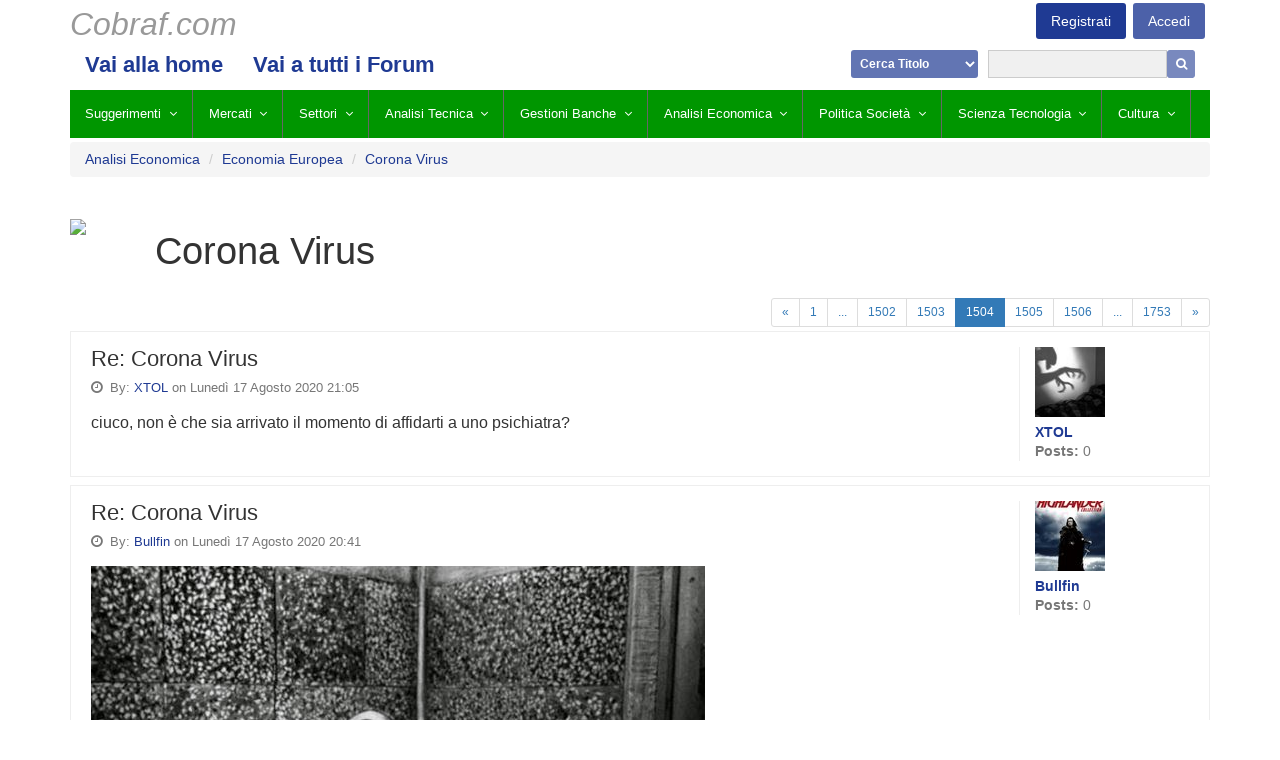

--- FILE ---
content_type: text/html; charset=utf-8
request_url: http://cobraf.com/forum/forum/economia-europea-249/topic/corona-virus-21456/?post=1147864
body_size: 9652
content:
<!doctype html>

<html lang="">
<head>
    <meta http-equiv="X-UA-Compatible" content="IE=9">
    <meta charset="utf-8" />
    <title>Cobraf &mdash; Corona Virus</title>
    <meta name="viewport" content="width=device-width,initial-scale=1" />
    
    <link rel="apple-touch-icon" href="/static/favicon.png" />
    <link rel="icon" type="image/png" href="/static/favicon.png" />
    <!--[if IE]><link rel="shortcut icon" href="/static/favicon.ico" /><![endif]-->
    <link rel="stylesheet" href="/static/css/font-awesome.min.css" />
    <link rel="stylesheet" type="text/css" href="/static/hijack/hijack-styles.css" />
    <!--<link rel="stylesheet" href="/static/css/bootstrap.min.css" />-->
    <link rel="stylesheet" href="/static/css/style.css" />
     
        
    

    

    <!--[if lt IE 10]>
    <script src="/static/js/modules/html5shiv.min.js"></script>
    <script src="/static/js/modules/respond.min.js"></script>
    <script src="/static/js/modules/modernizr.min.js"></script>
    <script src="/static/js/modules/eventListener.polyfill.min.js"></script>
    <![endif]-->
    
    
    
    


</head>

<body id="page-top" class="noscript lang- tpl-root" style="">




    <script src="/static/js/machina.packages.min.js" type="text/javascript" charset="utf-8"></script>
    <script src="/static/js/machina.min.js" type="text/javascript" charset="utf-8"></script>
    <script type="text/javascript">
        $(function() {
            machina.init();
            
        });
    </script>




<div class="container">
    <nav class="site-nav">
        <div class="row">
            <div class="col-xs-12">

                <section class="main-nav-container clearfix">
                    <ul class="main-nav">
                        <li><a href="/" class="logo">Cobraf.com</a></li>
                    </ul>

                    <ul class="account-nav">
                       
                           <li><a href="/accounts/login/" class="login">Accedi</a></li>
                           <li><a href="/accounts/register/" class="signup">Registrati</a></li>
                       
                    </ul>
                    

                </section>

                <ul class="secondary-nav"><li class="child"><a href="/">Vai alla home</a></li><li class="child"><a href="/tutti-i-forum/">Vai a tutti i Forum</a></li><div class="search-container"><form method="get" action="/search"><select name="type"><option value="stock">Cerca Titolo</option><option value="query">Cerca Nel Forum</option><option value="author">Cerca Autore</option></select><input type="text" name="search" size="22" value=""><button type="submit" value="Submit"><i class="fa fa-search"></i></button></form></div></ul>

                <ul class="tertiary-nav">
                    

<li class="child">
    <a >Suggerimenti</a>
    
    <ul class="tertiary-nav__dropdown">
        

<li class="child">
    <a  href="/forum/forum/emergenti-241/">EMERGENTI</a>
    
    <ul class="tertiary-nav__dropdown">
        

<li class="child">
    <a  href="/forum/forum/cobraf-advisor-246/">Cobraf Advisor</a>
    
</li>


    </ul>
    
</li>

<li class="child">
    <a  href="/forum/forum/futures-259/">Futures</a>
    
</li>

<li class="child">
    <a  href="/forum/forum/italia-titolini-270/">Italia - Titolini</a>
    
</li>

<li class="child">
    <a  href="/forum/forum/bitcoin-271/">BITCOIN</a>
    
</li>

<li class="child">
    <a  href="/forum/forum/small-cap-minerarie-288/">Small Cap Minerarie</a>
    
</li>

<li class="child">
    <a  href="/forum/forum/small-cap-sul-fondo-289/">Small Cap sul Fondo</a>
    
</li>

<li class="child">
    <a  href="/forum/forum/small-cap-304/">Small Cap</a>
    
</li>

<li class="child">
    <a  href="/forum/forum/usa-borsa-305/">USA- Borsa</a>
    
</li>

<li class="child">
    <a  href="/forum/forum/vendere-allo-scoperto-307/">Vendere allo Scoperto</a>
    
</li>


    </ul>
    
</li>

<li class="child">
    <a >Mercati</a>
    
    <ul class="tertiary-nav__dropdown">
        

<li class="child">
    <a  href="/forum/forum/bond-bund-239/">Bond Bund</a>
    
</li>

<li class="child">
    <a  href="/forum/forum/bonds-e-tassi-di-interesse-240/">Bonds e Tassi di Interesse</a>
    
</li>

<li class="child">
    <a  href="/forum/forum/dollaro-e-cambi-248/">Dollaro e Cambi</a>
    
</li>

<li class="child">
    <a  href="/forum/forum/italia-borsa-269/">Italia - Borsa</a>
    
</li>

<li class="child">
    <a  href="/forum/forum/materie-prime-272/">Materie Prime</a>
    
</li>

<li class="child">
    <a  href="/forum/forum/obbl-strutturate-275/">Obbl. Strutturate</a>
    
</li>

<li class="child">
    <a  href="/forum/forum/obbligazioni-e-bond-276/">Obbligazioni e Bond</a>
    
</li>

<li class="child">
    <a  href="/forum/forum/scenario-e-previsioni-285/">Scenario e Previsioni</a>
    
</li>

<li class="child">
    <a  href="/forum/forum/tecnica-per-le-azioni-299/">Tecnica per le Azioni</a>
    
</li>


    </ul>
    
</li>

<li class="child">
    <a >Settori</a>
    
    <ul class="tertiary-nav__dropdown">
        

<li class="child">
    <a  href="/forum/forum/america-latina-232/">America Latina</a>
    
</li>

<li class="child">
    <a  href="/forum/forum/asia-e-giappone-235/">ASIA e Giappone</a>
    
</li>

<li class="child">
    <a  href="/forum/forum/banche-e-assic-238/">Banche e Assic.</a>
    
</li>

<li class="child">
    <a  href="/forum/forum/cina-244/">Cina</a>
    
</li>

<li class="child">
    <a  href="/forum/forum/emergenti-253/">Emergenti</a>
    
</li>

<li class="child">
    <a  href="/forum/forum/europa-254/">Europa</a>
    
</li>

<li class="child">
    <a  href="/forum/forum/farmaceutico-biotech-255/">Farmaceutico  Biotech</a>
    
</li>

<li class="child">
    <a  href="/forum/forum/industriali-e-ciclici-265/">Industriali e Ciclici</a>
    
</li>

<li class="child">
    <a  href="/forum/forum/nasdaq-e-tech-274/">Nasdaq e Tech</a>
    
</li>

<li class="child">
    <a  href="/forum/forum/oro-argento-278/">Oro Argento</a>
    
</li>

<li class="child">
    <a  href="/forum/forum/petrolio-ed-energia-279/">Petrolio ed Energia</a>
    
</li>

<li class="child">
    <a  href="/forum/forum/russia-est-europa-283/">Russia Est Europa</a>
    
</li>

<li class="child">
    <a  href="/forum/forum/settore-consumo-287/">Settore Consumo</a>
    
</li>

<li class="child">
    <a  href="/forum/forum/telecom-e-media-300/">Telecom e Media</a>
    
</li>


    </ul>
    
</li>

<li class="child">
    <a >Analisi Tecnica</a>
    
    <ul class="tertiary-nav__dropdown">
        

<li class="child">
    <a  href="/forum/forum/analisi-tecnica-233/">Analisi Tecnica</a>
    
</li>

<li class="child">
    <a  href="/forum/forum/astrofinanza-236/">Astrofinanza</a>
    
</li>

<li class="child">
    <a  href="/forum/forum/tecnica-dei-futures-298/">Tecnica dei Futures</a>
    
</li>

<li class="child">
    <a  href="/forum/forum/tom-de-mark-302/">Tom De Mark</a>
    
</li>


    </ul>
    
</li>

<li class="child">
    <a >Gestioni Banche</a>
    
    <ul class="tertiary-nav__dropdown">
        

<li class="child">
    <a  href="/forum/forum/brokers-sim-tol-242/">Brokers Sim TOL</a>
    
</li>

<li class="child">
    <a  href="/forum/forum/consulenza-e-promotori-247/">Consulenza e Promotori</a>
    
</li>

<li class="child">
    <a  href="/forum/forum/fondi-e-gestioni-258/">Fondi e Gestioni</a>
    
</li>

<li class="child">
    <a  href="/forum/forum/hedge-funds-261/">Hedge Funds</a>
    
</li>

<li class="child">
    <a  href="/forum/forum/portafoglio-281/">Portafoglio</a>
    
</li>

<li class="child">
    <a  href="/forum/forum/soldi-allestero-293/">Soldi all&#39;Estero</a>
    
</li>

<li class="child">
    <a  href="/forum/forum/portafoglio-azionario-310/">Portafoglio Azionario</a>
    
</li>


    </ul>
    
</li>

<li class="child ancestor">
    <a >Analisi Economica</a>
    
    <ul class="tertiary-nav__dropdown">
        

<li class="child sibling">
    <a  href="/forum/forum/banche-centrali-e-moneta-237/">Banche Centrali e Moneta</a>
    
</li>

<li class="child selected">
    <a  href="/forum/forum/economia-europea-249/">Economia Europea</a>
    
</li>

<li class="child sibling">
    <a  href="/forum/forum/economia-globale-250/">Economia Globale</a>
    
</li>

<li class="child sibling">
    <a  href="/forum/forum/economia-italia-251/">Economia Italia</a>
    
</li>

<li class="child sibling">
    <a  href="/forum/forum/economia-usa-252/">Economia USA</a>
    
</li>

<li class="child sibling">
    <a  href="/forum/forum/fondamentali-257/">Fondamentali</a>
    
</li>

<li class="child sibling">
    <a  href="/forum/forum/immobili-e-casa-264/">Immobili e Casa</a>
    
</li>

<li class="child sibling">
    <a  href="/forum/forum/inflazione-o-deflazione-266/">Inflazione o Deflazione</a>
    
</li>

<li class="child sibling">
    <a  href="/forum/forum/moneta-moderna-mmt-273/">Moneta Moderna (MMT)</a>
    
</li>

<li class="child sibling">
    <a  href="/forum/forum/opzioni-e-cw-277/">Opzioni e CW</a>
    
</li>

<li class="child sibling">
    <a  href="/forum/forum/psicologia-di-borsa-282/">Psicologia di Borsa</a>
    
</li>

<li class="child sibling">
    <a  href="/forum/forum/moneta-fiscale-sconti-fiscali-differiti-296/">Moneta Fiscale (sconti fiscali differiti)</a>
    
</li>

<li class="child sibling">
    <a  href="/forum/forum/target2-297/">TARGET2</a>
    
</li>

<li class="child sibling">
    <a  href="/forum/forum/trading-systems-303/">Trading Systems</a>
    
</li>

<li class="child sibling">
    <a  href="/forum/forum/uscita-dalleuro-306/">Uscita dall&#39;Euro</a>
    
</li>


    </ul>
    
</li>

<li class="child">
    <a >Politica Società</a>
    
    <ul class="tertiary-nav__dropdown">
        

<li class="child">
    <a  href="/forum/forum/america-231/">America</a>
    
</li>

<li class="child">
    <a  href="/forum/forum/cabale-di-potere-clan-illuminati-ebrei-massoni-243/">cabale di potere, clan, illuminati, ebrei, massoni</a>
    
</li>

<li class="child">
    <a  href="/forum/forum/fisco-e-tasse-256/">Fisco e Tasse</a>
    
</li>

<li class="child">
    <a  href="/forum/forum/corona-virus-260/">CORONA VIRUS</a>
    
</li>

<li class="child">
    <a  href="/forum/forum/immigrazione-islam-263/">Immigrazione Islam</a>
    
</li>

<li class="child">
    <a  href="/forum/forum/iraq-e-medio-oriente-267/">Iraq e Medio Oriente</a>
    
</li>

<li class="child">
    <a  href="/forum/forum/italia-268/">Italia</a>
    
</li>

<li class="child">
    <a  href="/forum/forum/politica-internaz-280/">Politica Internaz</a>
    
</li>

<li class="child">
    <a  href="/forum/forum/societa-italiana-290/">Società Italiana</a>
    
</li>

<li class="child">
    <a  href="/forum/forum/terrorismo-301/">Terrorismo</a>
    
</li>


    </ul>
    
</li>

<li class="child">
    <a >Scienza Tecnologia</a>
    
    <ul class="tertiary-nav__dropdown">
        

<li class="child">
    <a  href="/forum/forum/salute-e-medicina-284/">Salute e Medicina</a>
    
</li>

<li class="child">
    <a  href="/forum/forum/scienza-energia-clima-286/">Scienza, Energia, Clima</a>
    
</li>

<li class="child">
    <a  href="/forum/forum/software-e-computers-291/">Software e Computers</a>
    
</li>

<li class="child">
    <a  href="/forum/forum/software-e-dati-292/">Software e Dati</a>
    
</li>

<li class="child">
    <a  href="/forum/forum/vino-308/">VINO</a>
    
</li>


    </ul>
    
</li>

<li class="child">
    <a >Cultura</a>
    
    <ul class="tertiary-nav__dropdown">
        

<li class="child">
    <a  href="/forum/forum/antropologia-e-civilizzazione-234/">Antropologia e Civilizzazione</a>
    
</li>

<li class="child">
    <a  href="/forum/forum/cobraf-forum-245/">Cobraf Forum</a>
    
</li>

<li class="child">
    <a  href="/forum/forum/humour-262/">HUMOUR</a>
    
</li>

<li class="child">
    <a  href="/forum/forum/sport-musica-e-cinema-294/">Sport, Musica e Cinema</a>
    
</li>

<li class="child">
    <a  href="/forum/forum/storia-e-societa-295/">Storia e Società</a>
    
</li>


    </ul>
    
</li>


                </ul>

            </div>
        </div>
    </nav>
</div>




    <main class="site-content">
        <div class="container">
            <div class="row">

            
   <div class="container forum-container" id="main_container">
        <div class="row">
            <div class="col-xs-12">
                
                    

<ul class="breadcrumb">
    
       <li><a>Analisi Economica</a></li>
       <li><a href="/forum/forum/economia-europea-249/">Economia Europea</a></li>
    
    
        <li><a href="/forum/forum/economia-europea-249/topic/corona-virus-21456/">Corona Virus</a></li>
    
</ul>

                
                
                <div class="pull-right controls-link-wrapper">
                    
                    
                </div>
                
            </div>
        </div>
        <div class="row">
            <div class="col-xs-12">
                <br />
                
                    <div id="messages">

</div>

                
            </div>
        </div>
        
    <div class="row">
        <div class="col-xs-12">
            
                <div class="visible-md visible-lg forum-image">
                    <img src="http://placehold.it/70x70">
                </div>
            
            <h1 class="topic-title">
                Corona Virus
                
            </h1>
        </div>
    </div>
    <div class="row">
        <div class="col-xs-6 col-md-4 topic-actions-block">
            













        </div>
        <div class="col-xs-12 col-md-8 pagination-block">
            
                


    <ul class="pagination pagination-sm">
        <li class="prev ">
            <a href="?page=1503">&laquo;</a>
        </li>
        
            
                <li><a href="?page=1">1</a></li>
                
                    <li><span>...</span></li>
                
            
        
            
                
            
        
            
                
            
        
            
                
            
        
            
                
            
        
            
                
            
        
            
                
            
        
            
                
            
        
            
                
            
        
            
                
            
        
            
                
            
        
            
                
            
        
            
                
            
        
            
                
            
        
            
                
            
        
            
                
            
        
            
                
            
        
            
                
            
        
            
                
            
        
            
                
            
        
            
                
            
        
            
                
            
        
            
                
            
        
            
                
            
        
            
                
            
        
            
                
            
        
            
                
            
        
            
                
            
        
            
                
            
        
            
                
            
        
            
                
            
        
            
                
            
        
            
                
            
        
            
                
            
        
            
                
            
        
            
                
            
        
            
                
            
        
            
                
            
        
            
                
            
        
            
                
            
        
            
                
            
        
            
                
            
        
            
                
            
        
            
                
            
        
            
                
            
        
            
                
            
        
            
                
            
        
            
                
            
        
            
                
            
        
            
                
            
        
            
                
            
        
            
                
            
        
            
                
            
        
            
                
            
        
            
                
            
        
            
                
            
        
            
                
            
        
            
                
            
        
            
                
            
        
            
                
            
        
            
                
            
        
            
                
            
        
            
                
            
        
            
                
            
        
            
                
            
        
            
                
            
        
            
                
            
        
            
                
            
        
            
                
            
        
            
                
            
        
            
                
            
        
            
                
            
        
            
                
            
        
            
                
            
        
            
                
            
        
            
                
            
        
            
                
            
        
            
                
            
        
            
                
            
        
            
                
            
        
            
                
            
        
            
                
            
        
            
                
            
        
            
                
            
        
            
                
            
        
            
                
            
        
            
                
            
        
            
                
            
        
            
                
            
        
            
                
            
        
            
                
            
        
            
                
            
        
            
                
            
        
            
                
            
        
            
                
            
        
            
                
            
        
            
                
            
        
            
                
            
        
            
                
            
        
            
                
            
        
            
                
            
        
            
                
            
        
            
                
            
        
            
                
            
        
            
                
            
        
            
                
            
        
            
                
            
        
            
                
            
        
            
                
            
        
            
                
            
        
            
                
            
        
            
                
            
        
            
                
            
        
            
                
            
        
            
                
            
        
            
                
            
        
            
                
            
        
            
                
            
        
            
                
            
        
            
                
            
        
            
                
            
        
            
                
            
        
            
                
            
        
            
                
            
        
            
                
            
        
            
                
            
        
            
                
            
        
            
                
            
        
            
                
            
        
            
                
            
        
            
                
            
        
            
                
            
        
            
                
            
        
            
                
            
        
            
                
            
        
            
                
            
        
            
                
            
        
            
                
            
        
            
                
            
        
            
                
            
        
            
                
            
        
            
                
            
        
            
                
            
        
            
                
            
        
            
                
            
        
            
                
            
        
            
                
            
        
            
                
            
        
            
                
            
        
            
                
            
        
            
                
            
        
            
                
            
        
            
                
            
        
            
                
            
        
            
                
            
        
            
                
            
        
            
                
            
        
            
                
            
        
            
                
            
        
            
                
            
        
            
                
            
        
            
                
            
        
            
                
            
        
            
                
            
        
            
                
            
        
            
                
            
        
            
                
            
        
            
                
            
        
            
                
            
        
            
                
            
        
            
                
            
        
            
                
            
        
            
                
            
        
            
                
            
        
            
                
            
        
            
                
            
        
            
                
            
        
            
                
            
        
            
                
            
        
            
                
            
        
            
                
            
        
            
                
            
        
            
                
            
        
            
                
            
        
            
                
            
        
            
                
            
        
            
                
            
        
            
                
            
        
            
                
            
        
            
                
            
        
            
                
            
        
            
                
            
        
            
                
            
        
            
                
            
        
            
                
            
        
            
                
            
        
            
                
            
        
            
                
            
        
            
                
            
        
            
                
            
        
            
                
            
        
            
                
            
        
            
                
            
        
            
                
            
        
            
                
            
        
            
                
            
        
            
                
            
        
            
                
            
        
            
                
            
        
            
                
            
        
            
                
            
        
            
                
            
        
            
                
            
        
            
                
            
        
            
                
            
        
            
                
            
        
            
                
            
        
            
                
            
        
            
                
            
        
            
                
            
        
            
                
            
        
            
                
            
        
            
                
            
        
            
                
            
        
            
                
            
        
            
                
            
        
            
                
            
        
            
                
            
        
            
                
            
        
            
                
            
        
            
                
            
        
            
                
            
        
            
                
            
        
            
                
            
        
            
                
            
        
            
                
            
        
            
                
            
        
            
                
            
        
            
                
            
        
            
                
            
        
            
                
            
        
            
                
            
        
            
                
            
        
            
                
            
        
            
                
            
        
            
                
            
        
            
                
            
        
            
                
            
        
            
                
            
        
            
                
            
        
            
                
            
        
            
                
            
        
            
                
            
        
            
                
            
        
            
                
            
        
            
                
            
        
            
                
            
        
            
                
            
        
            
                
            
        
            
                
            
        
            
                
            
        
            
                
            
        
            
                
            
        
            
                
            
        
            
                
            
        
            
                
            
        
            
                
            
        
            
                
            
        
            
                
            
        
            
                
            
        
            
                
            
        
            
                
            
        
            
                
            
        
            
                
            
        
            
                
            
        
            
                
            
        
            
                
            
        
            
                
            
        
            
                
            
        
            
                
            
        
            
                
            
        
            
                
            
        
            
                
            
        
            
                
            
        
            
                
            
        
            
                
            
        
            
                
            
        
            
                
            
        
            
                
            
        
            
                
            
        
            
                
            
        
            
                
            
        
            
                
            
        
            
                
            
        
            
                
            
        
            
                
            
        
            
                
            
        
            
                
            
        
            
                
            
        
            
                
            
        
            
                
            
        
            
                
            
        
            
                
            
        
            
                
            
        
            
                
            
        
            
                
            
        
            
                
            
        
            
                
            
        
            
                
            
        
            
                
            
        
            
                
            
        
            
                
            
        
            
                
            
        
            
                
            
        
            
                
            
        
            
                
            
        
            
                
            
        
            
                
            
        
            
                
            
        
            
                
            
        
            
                
            
        
            
                
            
        
            
                
            
        
            
                
            
        
            
                
            
        
            
                
            
        
            
                
            
        
            
                
            
        
            
                
            
        
            
                
            
        
            
                
            
        
            
                
            
        
            
                
            
        
            
                
            
        
            
                
            
        
            
                
            
        
            
                
            
        
            
                
            
        
            
                
            
        
            
                
            
        
            
                
            
        
            
                
            
        
            
                
            
        
            
                
            
        
            
                
            
        
            
                
            
        
            
                
            
        
            
                
            
        
            
                
            
        
            
                
            
        
            
                
            
        
            
                
            
        
            
                
            
        
            
                
            
        
            
                
            
        
            
                
            
        
            
                
            
        
            
                
            
        
            
                
            
        
            
                
            
        
            
                
            
        
            
                
            
        
            
                
            
        
            
                
            
        
            
                
            
        
            
                
            
        
            
                
            
        
            
                
            
        
            
                
            
        
            
                
            
        
            
                
            
        
            
                
            
        
            
                
            
        
            
                
            
        
            
                
            
        
            
                
            
        
            
                
            
        
            
                
            
        
            
                
            
        
            
                
            
        
            
                
            
        
            
                
            
        
            
                
            
        
            
                
            
        
            
                
            
        
            
                
            
        
            
                
            
        
            
                
            
        
            
                
            
        
            
                
            
        
            
                
            
        
            
                
            
        
            
                
            
        
            
                
            
        
            
                
            
        
            
                
            
        
            
                
            
        
            
                
            
        
            
                
            
        
            
                
            
        
            
                
            
        
            
                
            
        
            
                
            
        
            
                
            
        
            
                
            
        
            
                
            
        
            
                
            
        
            
                
            
        
            
                
            
        
            
                
            
        
            
                
            
        
            
                
            
        
            
                
            
        
            
                
            
        
            
                
            
        
            
                
            
        
            
                
            
        
            
                
            
        
            
                
            
        
            
                
            
        
            
                
            
        
            
                
            
        
            
                
            
        
            
                
            
        
            
                
            
        
            
                
            
        
            
                
            
        
            
                
            
        
            
                
            
        
            
                
            
        
            
                
            
        
            
                
            
        
            
                
            
        
            
                
            
        
            
                
            
        
            
                
            
        
            
                
            
        
            
                
            
        
            
                
            
        
            
                
            
        
            
                
            
        
            
                
            
        
            
                
            
        
            
                
            
        
            
                
            
        
            
                
            
        
            
                
            
        
            
                
            
        
            
                
            
        
            
                
            
        
            
                
            
        
            
                
            
        
            
                
            
        
            
                
            
        
            
                
            
        
            
                
            
        
            
                
            
        
            
                
            
        
            
                
            
        
            
                
            
        
            
                
            
        
            
                
            
        
            
                
            
        
            
                
            
        
            
                
            
        
            
                
            
        
            
                
            
        
            
                
            
        
            
                
            
        
            
                
            
        
            
                
            
        
            
                
            
        
            
                
            
        
            
                
            
        
            
                
            
        
            
                
            
        
            
                
            
        
            
                
            
        
            
                
            
        
            
                
            
        
            
                
            
        
            
                
            
        
            
                
            
        
            
                
            
        
            
                
            
        
            
                
            
        
            
                
            
        
            
                
            
        
            
                
            
        
            
                
            
        
            
                
            
        
            
                
            
        
            
                
            
        
            
                
            
        
            
                
            
        
            
                
            
        
            
                
            
        
            
                
            
        
            
                
            
        
            
                
            
        
            
                
            
        
            
                
            
        
            
                
            
        
            
                
            
        
            
                
            
        
            
                
            
        
            
                
            
        
            
                
            
        
            
                
            
        
            
                
            
        
            
                
            
        
            
                
            
        
            
                
            
        
            
                
            
        
            
                
            
        
            
                
            
        
            
                
            
        
            
                
            
        
            
                
            
        
            
                
            
        
            
                
            
        
            
                
            
        
            
                
            
        
            
                
            
        
            
                
            
        
            
                
            
        
            
                
            
        
            
                
            
        
            
                
            
        
            
                
            
        
            
                
            
        
            
                
            
        
            
                
            
        
            
                
            
        
            
                
            
        
            
                
            
        
            
                
            
        
            
                
            
        
            
                
            
        
            
                
            
        
            
                
            
        
            
                
            
        
            
                
            
        
            
                
            
        
            
                
            
        
            
                
            
        
            
                
            
        
            
                
            
        
            
                
            
        
            
                
            
        
            
                
            
        
            
                
            
        
            
                
            
        
            
                
            
        
            
                
            
        
            
                
            
        
            
                
            
        
            
                
            
        
            
                
            
        
            
                
            
        
            
                
            
        
            
                
            
        
            
                
            
        
            
                
            
        
            
                
            
        
            
                
            
        
            
                
            
        
            
                
            
        
            
                
            
        
            
                
            
        
            
                
            
        
            
                
            
        
            
                
            
        
            
                
            
        
            
                
            
        
            
                
            
        
            
                
            
        
            
                
            
        
            
                
            
        
            
                
            
        
            
                
            
        
            
                
            
        
            
                
            
        
            
                
            
        
            
                
            
        
            
                
            
        
            
                
            
        
            
                
            
        
            
                
            
        
            
                
            
        
            
                
            
        
            
                
            
        
            
                
            
        
            
                
            
        
            
                
            
        
            
                
            
        
            
                
            
        
            
                
            
        
            
                
            
        
            
                
            
        
            
                
            
        
            
                
            
        
            
                
            
        
            
                
            
        
            
                
            
        
            
                
            
        
            
                
            
        
            
                
            
        
            
                
            
        
            
                
            
        
            
                
            
        
            
                
            
        
            
                
            
        
            
                
            
        
            
                
            
        
            
                
            
        
            
                
            
        
            
                
            
        
            
                
            
        
            
                
            
        
            
                
            
        
            
                
            
        
            
                
            
        
            
                
            
        
            
                
            
        
            
                
            
        
            
                
            
        
            
                
            
        
            
                
            
        
            
                
            
        
            
                
            
        
            
                
            
        
            
                
            
        
            
                
            
        
            
                
            
        
            
                
            
        
            
                
            
        
            
                
            
        
            
                
            
        
            
                
            
        
            
                
            
        
            
                
            
        
            
                
            
        
            
                
            
        
            
                
            
        
            
                
            
        
            
                
            
        
            
                
            
        
            
                
            
        
            
                
            
        
            
                
            
        
            
                
            
        
            
                
            
        
            
                
            
        
            
                
            
        
            
                
            
        
            
                
            
        
            
                
            
        
            
                
            
        
            
                
            
        
            
                
            
        
            
                
            
        
            
                
            
        
            
                
            
        
            
                
            
        
            
                
            
        
            
                
            
        
            
                
            
        
            
                
            
        
            
                
            
        
            
                
            
        
            
                
            
        
            
                
            
        
            
                
            
        
            
                
            
        
            
                
            
        
            
                
            
        
            
                
            
        
            
                
            
        
            
                
            
        
            
                
            
        
            
                
            
        
            
                
            
        
            
                
            
        
            
                
            
        
            
                
            
        
            
                
            
        
            
                
            
        
            
                
            
        
            
                
            
        
            
                
            
        
            
                
            
        
            
                
            
        
            
                
            
        
            
                
            
        
            
                
            
        
            
                
            
        
            
                
            
        
            
                
            
        
            
                
            
        
            
                
            
        
            
                
            
        
            
                
            
        
            
                
            
        
            
                
            
        
            
                
            
        
            
                
            
        
            
                
            
        
            
                
            
        
            
                
            
        
            
                
            
        
            
                
            
        
            
                
            
        
            
                
            
        
            
                
            
        
            
                
            
        
            
                
            
        
            
                
            
        
            
                
            
        
            
                
            
        
            
                
            
        
            
                
            
        
            
                
            
        
            
                
            
        
            
                
            
        
            
                
            
        
            
                
            
        
            
                
            
        
            
                
            
        
            
                
            
        
            
                
            
        
            
                
            
        
            
                
            
        
            
                
            
        
            
                
            
        
            
                
            
        
            
                
            
        
            
                
            
        
            
                
            
        
            
                
            
        
            
                
            
        
            
                
            
        
            
                
            
        
            
                
            
        
            
                
            
        
            
                
            
        
            
                
            
        
            
                
            
        
            
                
            
        
            
                
            
        
            
                
            
        
            
                
            
        
            
                
            
        
            
                
            
        
            
                
            
        
            
                
            
        
            
                
            
        
            
                
            
        
            
                
            
        
            
                
            
        
            
                
            
        
            
                
            
        
            
                
            
        
            
                
            
        
            
                
            
        
            
                
            
        
            
                
            
        
            
                
            
        
            
                
            
        
            
                
            
        
            
                
            
        
            
                
            
        
            
                
            
        
            
                
            
        
            
                
            
        
            
                
            
        
            
                
            
        
            
                
            
        
            
                
            
        
            
                
            
        
            
                
            
        
            
                
            
        
            
                
            
        
            
                
            
        
            
                
            
        
            
                
            
        
            
                
            
        
            
                
            
        
            
                
            
        
            
                
            
        
            
                
            
        
            
                
            
        
            
                
            
        
            
                
            
        
            
                
            
        
            
                
            
        
            
                
            
        
            
                
            
        
            
                
            
        
            
                
            
        
            
                
            
        
            
                
            
        
            
                
            
        
            
                
            
        
            
                
            
        
            
                
            
        
            
                
            
        
            
                
            
        
            
                
            
        
            
                
            
        
            
                
            
        
            
                
            
        
            
                
            
        
            
                
            
        
            
                
            
        
            
                
            
        
            
                
            
        
            
                
            
        
            
                
            
        
            
                
            
        
            
                
            
        
            
                
            
        
            
                
            
        
            
                
            
        
            
                
            
        
            
                
            
        
            
                
            
        
            
                
            
        
            
                
            
        
            
                
            
        
            
                
            
        
            
                
            
        
            
                
            
        
            
                
            
        
            
                
            
        
            
                
            
        
            
                
            
        
            
                
            
        
            
                
            
        
            
                
            
        
            
                
            
        
            
                
            
        
            
                
            
        
            
                
            
        
            
                
            
        
            
                
            
        
            
                
            
        
            
                
            
        
            
                
            
        
            
                
            
        
            
                
            
        
            
                
            
        
            
                
            
        
            
                
            
        
            
                
            
        
            
                
            
        
            
                
            
        
            
                
            
        
            
                
            
        
            
                
            
        
            
                
            
        
            
                
            
        
            
                
            
        
            
                
            
        
            
                
            
        
            
                
            
        
            
                
            
        
            
                
            
        
            
                
            
        
            
                
            
        
            
                
            
        
            
                
            
        
            
                
            
        
            
                
            
        
            
                
            
        
            
                
            
        
            
                
            
        
            
                
            
        
            
                
            
        
            
                
            
        
            
                
            
        
            
                
            
        
            
                
            
        
            
                
            
        
            
                
            
        
            
                
            
        
            
                
            
        
            
                
            
        
            
                
            
        
            
                
            
        
            
                
            
        
            
                
            
        
            
                
            
        
            
                
            
        
            
                
            
        
            
                
            
        
            
                
            
        
            
                
            
        
            
                
            
        
            
                
            
        
            
                
            
        
            
                
            
        
            
                
            
        
            
                
            
        
            
                
            
        
            
                
            
        
            
                
            
        
            
                
            
        
            
                
            
        
            
                
            
        
            
                
            
        
            
                
            
        
            
                
            
        
            
                
            
        
            
                
            
        
            
                
            
        
            
                
            
        
            
                
            
        
            
                
            
        
            
                
            
        
            
                
            
        
            
                
            
        
            
                
            
        
            
                
            
        
            
                
            
        
            
                
            
        
            
                
            
        
            
                
            
        
            
                
            
        
            
                
            
        
            
                
            
        
            
                
            
        
            
                
            
        
            
                
            
        
            
                
            
        
            
                
            
        
            
                
            
        
            
                
            
        
            
                
            
        
            
                
            
        
            
                
            
        
            
                
            
        
            
                
            
        
            
                
            
        
            
                
            
        
            
                
            
        
            
                
            
        
            
                
            
        
            
                
            
        
            
                
            
        
            
                
            
        
            
                
            
        
            
                
            
        
            
                
            
        
            
                
            
        
            
                
            
        
            
                
            
        
            
                
            
        
            
                
            
        
            
                
            
        
            
                
            
        
            
                
            
        
            
                
            
        
            
                
            
        
            
                
            
        
            
                
            
        
            
                
            
        
            
                
            
        
            
                
            
        
            
                
            
        
            
                
            
        
            
                
            
        
            
                
            
        
            
                
            
        
            
                
            
        
            
                
            
        
            
                
            
        
            
                
            
        
            
                
            
        
            
                
            
        
            
                
            
        
            
                
            
        
            
                
            
        
            
                
            
        
            
                
            
        
            
                
            
        
            
                
            
        
            
                
            
        
            
                
            
        
            
                
            
        
            
                
            
        
            
                
            
        
            
                
            
        
            
                
            
        
            
                
            
        
            
                
            
        
            
                
            
        
            
                
            
        
            
                
            
        
            
                
            
        
            
                
            
        
            
                
            
        
            
                
            
        
            
                
            
        
            
                
            
        
            
                
            
        
            
                
            
        
            
                
            
        
            
                
            
        
            
                
            
        
            
                
            
        
            
                
            
        
            
                
            
        
            
                
            
        
            
                
            
        
            
                
            
        
            
                
            
        
            
                
            
        
            
                
            
        
            
                
            
        
            
                
            
        
            
                
            
        
            
                
            
        
            
                
            
        
            
                
            
        
            
                
            
        
            
                
            
        
            
                
            
        
            
                
            
        
            
                
            
        
            
                
            
        
            
                
            
        
            
                
            
        
            
                
            
        
            
                
            
        
            
                
            
        
            
                
            
        
            
                
            
        
            
                
            
        
            
                
            
        
            
                
            
        
            
                
            
        
            
                
            
        
            
                
            
        
            
                
            
        
            
                
            
        
            
                
            
        
            
                
            
        
            
                
            
        
            
                
            
        
            
                
            
        
            
                
            
        
            
                
            
        
            
                
            
        
            
                
            
        
            
                
            
        
            
                
            
        
            
                
            
        
            
                
            
        
            
                
            
        
            
                
            
        
            
                
            
        
            
                
            
        
            
                
            
        
            
                
            
        
            
                
            
        
            
                
            
        
            
                
            
        
            
                
            
        
            
                
            
        
            
                
            
        
            
                
            
        
            
                
            
        
            
                
            
        
            
                
            
        
            
                
            
        
            
                
            
        
            
                
            
        
            
                
            
        
            
                
            
        
            
                
            
        
            
                
            
        
            
                
            
        
            
                
            
        
            
                
            
        
            
                
            
        
            
                
            
        
            
                
            
        
            
                
            
        
            
                
            
        
            
                
            
        
            
                
            
        
            
                
            
        
            
                
            
        
            
                
            
        
            
                
            
        
            
                
            
        
            
                
            
        
            
                
            
        
            
                
            
        
            
                
            
        
            
                
            
        
            
                
            
        
            
                
            
        
            
                
            
        
            
                
            
        
            
                
            
        
            
                
            
        
            
                
            
        
            
                
            
        
            
                
            
        
            
                
            
        
            
                
            
        
            
                
            
        
            
                
            
        
            
                
            
        
            
                
            
        
            
                
            
        
            
                
            
        
            
                
            
        
            
                
            
        
            
                
            
        
            
                
            
        
            
                
            
        
            
                
            
        
            
                
            
        
            
                
            
        
            
                
            
        
            
                
            
        
            
                
            
        
            
                
            
        
            
                
            
        
            
                
            
        
            
                
            
        
            
                
            
        
            
                
            
        
            
                
            
        
            
                
            
        
            
                
            
        
            
                
            
        
            
                
            
        
            
                
            
        
            
                
            
        
            
                
            
        
            
                
            
        
            
                
            
        
            
                
            
        
            
                
            
        
            
                
            
        
            
                
            
        
            
                
            
        
            
                
            
        
            
                
            
        
            
                
            
        
            
                
            
        
            
                
            
        
            
                
            
        
            
                
            
        
            
                
            
        
            
                
            
        
            
                
            
        
            
                
            
        
            
                
            
        
            
                
            
        
            
                
            
        
            
                
            
        
            
                
            
        
            
                
            
        
            
                
            
        
            
                
            
        
            
                
            
        
            
                
            
        
            
                
            
        
            
                
            
        
            
                
            
        
            
                
            
        
            
                
            
        
            
                
            
        
            
                
            
        
            
                
            
        
            
                
            
        
            
                
            
        
            
                
            
        
            
                
            
        
            
                
            
        
            
                
            
        
            
                
            
        
            
                
            
        
            
                
            
        
            
                
            
        
            
                
            
        
            
                
            
        
            
                
            
        
            
                
            
        
            
                
            
        
            
                
            
        
            
                
            
        
            
                
            
        
            
                
            
        
            
                
            
        
            
                
            
        
            
                
            
        
            
                
            
        
            
                
            
        
            
                
            
        
            
                
            
        
            
                
            
        
            
                
            
        
            
                
            
        
            
                
            
        
            
                
            
        
            
                
            
        
            
                
            
        
            
                
            
        
            
                
            
        
            
                
            
        
            
                
            
        
            
                
            
        
            
                
            
        
            
                
            
        
            
                
            
        
            
                
            
        
            
                
            
        
            
                
            
        
            
                
            
        
            
                
            
        
            
                
            
        
            
                
            
        
            
                
            
        
            
                
            
        
            
                
            
        
            
                
            
        
            
                
            
        
            
                
            
        
            
                
            
        
            
                
            
        
            
                
            
        
            
                
            
        
            
                
            
        
            
                
            
        
            
                
            
        
            
                
            
        
            
                
            
        
            
                
            
        
            
                
            
        
            
                
            
        
            
                
            
        
            
                
            
        
            
                
            
        
            
                
            
        
            
                
            
        
            
                
            
        
            
                
            
        
            
                
            
        
            
                
            
        
            
                
            
        
            
                
            
        
            
                
            
        
            
                
            
        
            
                
            
        
            
                
            
        
            
                
            
        
            
                
            
        
            
                
            
        
            
                
            
        
            
                
            
        
            
                
            
        
            
                
            
        
            
                
            
        
            
                
            
        
            
                
            
        
            
                
            
        
            
                
            
        
            
                
            
        
            
                
            
        
            
                
            
        
            
                
            
        
            
                
            
        
            
                
            
        
            
                
            
        
            
                
            
        
            
                
            
        
            
                
            
        
            
                
            
        
            
                
            
        
            
                
            
        
            
                
            
        
            
                
            
        
            
                
            
        
            
                
            
        
            
                
            
        
            
                
            
        
            
                
            
        
            
                
            
        
            
                
            
        
            
                
            
        
            
                
            
        
            
                
            
        
            
                
            
        
            
                
            
        
            
                
            
        
            
                
            
        
            
                
            
        
            
                
            
        
            
                
            
        
            
                
            
        
            
                
            
        
            
                
            
        
            
                
            
        
            
                
            
        
            
                
            
        
            
                
            
        
            
                
            
        
            
                
            
        
            
                
            
        
            
                
            
        
            
                
            
        
            
                
            
        
            
                
            
        
            
                
            
        
            
                
            
        
            
                
            
        
            
                
            
        
            
                
            
        
            
                
            
        
            
                
            
        
            
                
            
        
            
                
            
        
            
                
            
        
            
                
            
        
            
                
            
        
            
                
            
        
            
                
            
        
            
                
            
        
            
                
            
        
            
                
            
        
            
                
            
        
            
                
            
        
            
                
            
        
            
                
            
        
            
                
            
        
            
                
            
        
            
                
            
        
            
                
            
        
            
                
            
        
            
                
            
        
            
                
            
        
            
                
            
        
            
                
            
        
            
                
            
        
            
                
            
        
            
                
            
        
            
                
            
        
            
                
            
        
            
                
            
        
            
                
            
        
            
                
            
        
            
                
            
        
            
                
            
        
            
                
            
        
            
                
            
        
            
                
            
        
            
                
            
        
            
                
            
        
            
                
            
        
            
                
            
        
            
                
            
        
            
                
            
        
            
                
            
        
            
                
            
        
            
                
            
        
            
                
            
        
            
                
            
        
            
                
            
        
            
                
            
        
            
                
            
        
            
                
            
        
            
                
            
        
            
                
            
        
            
                
            
        
            
                
            
        
            
                
            
        
            
                
            
        
            
                
            
        
            
                
            
        
            
                
            
        
            
                
            
        
            
                
            
        
            
                
            
        
            
                
            
        
            
                
            
        
            
                
            
        
            
                
            
        
            
                
            
        
            
                
            
        
            
                
            
        
            
                
            
        
            
                
            
        
            
                
            
        
            
                
            
        
            
                
            
        
            
                
            
        
            
                
            
        
            
                
            
        
            
                
            
        
            
                
            
        
            
                
            
        
            
                
            
        
            
                
            
        
            
                
            
        
            
                
            
        
            
                
            
        
            
                
            
        
            
                
            
        
            
                
            
        
            
                
            
        
            
                
            
        
            
                
            
        
            
                
            
        
            
                
            
        
            
                
            
        
            
                
            
        
            
                
            
        
            
                
            
        
            
                
            
        
            
                
            
        
            
                
            
        
            
                
            
        
            
                
            
        
            
                
            
        
            
                
            
        
            
                
            
        
            
                
            
        
            
                
            
        
            
                
            
        
            
                
            
        
            
                
            
        
            
                
            
        
            
                
            
        
            
                
            
        
            
                
            
        
            
                
            
        
            
                
            
        
            
                
            
        
            
                
            
        
            
                
            
        
            
                
            
        
            
                
            
        
            
                
            
        
            
                
            
        
            
                
            
        
            
                
            
        
            
                
            
        
            
                
            
        
            
                
            
        
            
                
            
        
            
                
            
        
            
                
            
        
            
                
            
        
            
                
            
        
            
                
            
        
            
                
            
        
            
                
            
        
            
                
            
        
            
                
            
        
            
                
            
        
            
                
            
        
            
                
            
        
            
                
            
        
            
                
            
        
            
                
            
        
            
                
            
        
            
                
            
        
            
                
            
        
            
                
            
        
            
                
            
        
            
                
            
        
            
                
            
        
            
                
            
        
            
                
            
        
            
                
            
        
            
                
            
        
            
                
            
        
            
                
            
        
            
                
            
        
            
                
            
        
            
                
            
        
            
                
            
        
            
                
            
        
            
                
            
        
            
                
            
        
            
                
            
        
            
                
            
        
            
                
            
        
            
                
            
        
            
                
            
        
            
                
            
        
            
                
            
        
            
                
            
        
            
                
            
        
            
                
            
        
            
                
                    <li><a href="?page=1502">1502</a></li>
                
            
        
            
                
                    <li><a href="?page=1503">1503</a></li>
                
            
        
            
                
                    <li class="active"><a href="?page=1504">1504</a></li>
                
            
        
            
                
                    <li><a href="?page=1505">1505</a></li>
                
            
        
            
                
                    <li><a href="?page=1506">1506</a></li>
                
            
        
            
                
            
        
            
                
            
        
            
                
            
        
            
                
            
        
            
                
            
        
            
                
            
        
            
                
            
        
            
                
            
        
            
                
            
        
            
                
            
        
            
                
            
        
            
                
            
        
            
                
            
        
            
                
            
        
            
                
            
        
            
                
            
        
            
                
            
        
            
                
            
        
            
                
            
        
            
                
            
        
            
                
            
        
            
                
            
        
            
                
            
        
            
                
            
        
            
                
            
        
            
                
            
        
            
                
            
        
            
                
            
        
            
                
            
        
            
                
            
        
            
                
            
        
            
                
            
        
            
                
            
        
            
                
            
        
            
                
            
        
            
                
            
        
            
                
            
        
            
                
            
        
            
                
            
        
            
                
            
        
            
                
            
        
            
                
            
        
            
                
            
        
            
                
            
        
            
                
            
        
            
                
            
        
            
                
            
        
            
                
            
        
            
                
            
        
            
                
            
        
            
                
            
        
            
                
            
        
            
                
            
        
            
                
            
        
            
                
            
        
            
                
            
        
            
                
            
        
            
                
            
        
            
                
            
        
            
                
            
        
            
                
            
        
            
                
            
        
            
                
            
        
            
                
            
        
            
                
            
        
            
                
            
        
            
                
            
        
            
                
            
        
            
                
            
        
            
                
            
        
            
                
            
        
            
                
            
        
            
                
            
        
            
                
            
        
            
                
            
        
            
                
            
        
            
                
            
        
            
                
            
        
            
                
            
        
            
                
            
        
            
                
            
        
            
                
            
        
            
                
            
        
            
                
            
        
            
                
            
        
            
                
            
        
            
                
            
        
            
                
            
        
            
                
            
        
            
                
            
        
            
                
            
        
            
                
            
        
            
                
            
        
            
                
            
        
            
                
            
        
            
                
            
        
            
                
            
        
            
                
            
        
            
                
            
        
            
                
            
        
            
                
            
        
            
                
            
        
            
                
            
        
            
                
            
        
            
                
            
        
            
                
            
        
            
                
            
        
            
                
            
        
            
                
            
        
            
                
            
        
            
                
            
        
            
                
            
        
            
                
            
        
            
                
            
        
            
                
            
        
            
                
            
        
            
                
            
        
            
                
            
        
            
                
            
        
            
                
            
        
            
                
            
        
            
                
            
        
            
                
            
        
            
                
            
        
            
                
            
        
            
                
            
        
            
                
            
        
            
                
            
        
            
                
            
        
            
                
            
        
            
                
            
        
            
                
            
        
            
                
            
        
            
                
            
        
            
                
            
        
            
                
            
        
            
                
            
        
            
                
            
        
            
                
            
        
            
                
            
        
            
                
            
        
            
                
            
        
            
                
            
        
            
                
            
        
            
                
            
        
            
                
            
        
            
                
            
        
            
                
            
        
            
                
            
        
            
                
            
        
            
                
            
        
            
                
            
        
            
                
            
        
            
                
            
        
            
                
            
        
            
                
            
        
            
                
            
        
            
                
            
        
            
                
            
        
            
                
            
        
            
                
            
        
            
                
            
        
            
                
            
        
            
                
            
        
            
                
            
        
            
                
            
        
            
                
            
        
            
                
            
        
            
                
            
        
            
                
            
        
            
                
            
        
            
                
            
        
            
                
            
        
            
                
            
        
            
                
            
        
            
                
            
        
            
                
            
        
            
                
            
        
            
                
            
        
            
                
            
        
            
                
            
        
            
                
            
        
            
                
            
        
            
                
            
        
            
                
            
        
            
                
            
        
            
                
            
        
            
                
            
        
            
                
            
        
            
                
            
        
            
                
            
        
            
                
            
        
            
                
            
        
            
                
            
        
            
                
            
        
            
                
            
        
            
                
            
        
            
                
            
        
            
                
            
        
            
                
            
        
            
                
            
        
            
                
            
        
            
                
            
        
            
                
            
        
            
                
            
        
            
                
            
        
            
                
            
        
            
                
            
        
            
                
            
        
            
                
            
        
            
                
            
        
            
                
            
        
            
                
            
        
            
                
            
        
            
                
            
        
            
                
            
        
            
                
            
        
            
                
            
        
            
                
            
        
            
                
            
        
            
                
            
        
            
                
            
        
            
                
            
        
            
                
            
        
            
                
            
        
            
                
            
        
            
                
            
        
            
                
            
        
            
                
            
        
            
                
            
        
            
                
            
        
            
                
            
        
            
                
            
        
            
                
            
        
            
                
            
        
            
                
            
        
            
                
            
        
            
                
            
        
            
                
            
        
            
                
            
        
            
                
            
        
            
                
            
        
            
                
            
        
            
                
            
        
            
                
            
        
            
                
            
        
            
                
                    <li><span>...</span></li>
                
                <li><a href="?page=1753">1753</a></li>
            
        
        <li class="next ">
            <a href="?page=1505" >&raquo;</a>
        </li>
    </ul>


            
        </div>
    </div>
    <div class="row">
        <div class="col-xs-12">
            
                
                <div id="1147884" class="panel panel-default post">
                    <div class="panel-body">
                        <div class="row">
                            <div class="col-md-10 post-content-wrapper">
                                <div class="pull-right post-controls">

                                    
                                    

                                    

                                    
                                    

                                </div>
                                <h4 class="subject">
                                  Re: Corona Virus
                                  &nbsp;<a href="/forum/forum/economia-europea-249/topic/corona-virus-21456/?post=1147884#1147884">&#182;</a></h4>
                                <p>
                                    <small class="text-muted">
                                    <i class="fa fa-clock-o"></i>&nbsp;
                                      
                                        
                                        By: <a href="/forum/member/profile/29022/">XTOL</a> on Lunedì 17 Agosto 2020 21:05
                                    </small>
                                </p>
                                
                                <div class="addthis_sharing_toolbox"></div>
                                <div class="post-content">
                                    <p>ciuco, non &egrave; che sia arrivato il momento di affidarti a uno psichiatra?</p>
                                </div>
                                





                                
                                
                            </div>
                            <div class="col-md-2 post-sidebar">
                                
                                    
                                        <div class="avatar">
                                            <a href="/forum/member/profile/29022/">
                                                <img src="/media/machina/avatar_images/rettiliano_FbefQgL_TbWK6MH_GNWw6Cd_LsxW9TU_CL5qcJW_xGS1KD0_tWqKXQH_VX9foDC.png.70x70_q85_crop.jpg" alt="XTOL" />
                                            </a>
                                        </div>
                                    
                                    <div class="username"><a href="/forum/member/profile/29022/"><b>XTOL</b></a></div>
                                    <div class="posts-count text-muted"><b>Posts:</b>&nbsp;0</div>
                                
                            </div>
                        </div>
                    </div>
                </div>
            
                
                <div id="1147880" class="panel panel-default post">
                    <div class="panel-body">
                        <div class="row">
                            <div class="col-md-10 post-content-wrapper">
                                <div class="pull-right post-controls">

                                    
                                    

                                    

                                    
                                    

                                </div>
                                <h4 class="subject">
                                  Re: Corona Virus
                                  &nbsp;<a href="/forum/forum/economia-europea-249/topic/corona-virus-21456/?post=1147880#1147880">&#182;</a></h4>
                                <p>
                                    <small class="text-muted">
                                    <i class="fa fa-clock-o"></i>&nbsp;
                                      
                                        
                                        By: <a href="/forum/member/profile/31628/">Bullfin</a> on Lunedì 17 Agosto 2020 20:41
                                    </small>
                                </p>
                                
                                <div class="addthis_sharing_toolbox"></div>
                                <div class="post-content">
                                    <p><img height="461" src="/media/uploads/Bullfin/2020/08/17/image_LfyHYWT.png" width="614" /></p>
                                </div>
                                





                                
                                    <div class="post-signature">
                                        <p>FULTRA 10 MARZO 2020: Qui sotto la fotocopia dal vero &quot;cialtrone medio italico&quot; : Antitrader. Fatene una copia del pensiero per i posteri e quando tra 50 anni vorranno capire perch&egrave; l&#39; talia sia finita miseramente</p>
                                    </div>
                                
                                
                            </div>
                            <div class="col-md-2 post-sidebar">
                                
                                    
                                        <div class="avatar">
                                            <a href="/forum/member/profile/31628/">
                                                <img src="/media/machina/avatar_images/highlander_bzO7h05.png.70x70_q85_crop.jpg" alt="Bullfin" />
                                            </a>
                                        </div>
                                    
                                    <div class="username"><a href="/forum/member/profile/31628/"><b>Bullfin</b></a></div>
                                    <div class="posts-count text-muted"><b>Posts:</b>&nbsp;0</div>
                                
                            </div>
                        </div>
                    </div>
                </div>
            
                
                <div id="1147877" class="panel panel-default post">
                    <div class="panel-body">
                        <div class="row">
                            <div class="col-md-10 post-content-wrapper">
                                <div class="pull-right post-controls">

                                    
                                    

                                    

                                    
                                    

                                </div>
                                <h4 class="subject">
                                  Re: Corona Virus
                                  &nbsp;<a href="/forum/forum/economia-europea-249/topic/corona-virus-21456/?post=1147877#1147877">&#182;</a></h4>
                                <p>
                                    <small class="text-muted">
                                    <i class="fa fa-clock-o"></i>&nbsp;
                                      
                                        
                                        By: <a href="/forum/member/profile/31113/">Tuco</a> on Lunedì 17 Agosto 2020 20:34
                                    </small>
                                </p>
                                
                                <div class="addthis_sharing_toolbox"></div>
                                <div class="post-content">
                                    <p><em>Muori! (male)</em></p>
                                </div>
                                





                                
                                    <div class="post-signature">
                                        <p><u><strong>SLAVA UKRAINII !</strong></u></p>
                                    </div>
                                
                                
                            </div>
                            <div class="col-md-2 post-sidebar">
                                
                                    
                                        <div class="avatar">
                                            <a href="/forum/member/profile/31113/">
                                                <img src="/media/machina/avatar_images/FDBD99E8-BFD2-4ED4-8B7E-9CDC27442A42_7ruizs6.png.70x70_q85_crop.jpg" alt="Tuco" />
                                            </a>
                                        </div>
                                    
                                    <div class="username"><a href="/forum/member/profile/31113/"><b>Tuco</b></a></div>
                                    <div class="posts-count text-muted"><b>Posts:</b>&nbsp;0</div>
                                
                            </div>
                        </div>
                    </div>
                </div>
            
                
                <div id="1147873" class="panel panel-default post">
                    <div class="panel-body">
                        <div class="row">
                            <div class="col-md-10 post-content-wrapper">
                                <div class="pull-right post-controls">

                                    
                                    

                                    

                                    
                                    

                                </div>
                                <h4 class="subject">
                                  Re: Corona Virus
                                  &nbsp;<a href="/forum/forum/economia-europea-249/topic/corona-virus-21456/?post=1147873#1147873">&#182;</a></h4>
                                <p>
                                    <small class="text-muted">
                                    <i class="fa fa-clock-o"></i>&nbsp;
                                      
                                        
                                        By: <a href="/forum/member/profile/29022/">XTOL</a> on Lunedì 17 Agosto 2020 20:21
                                    </small>
                                </p>
                                
                                <div class="addthis_sharing_toolbox"></div>
                                <div class="post-content">
                                    <p>eh, ma per te ci vorrebbe una dose da cavalla</p>
                                </div>
                                





                                
                                
                            </div>
                            <div class="col-md-2 post-sidebar">
                                
                                    
                                        <div class="avatar">
                                            <a href="/forum/member/profile/29022/">
                                                <img src="/media/machina/avatar_images/rettiliano_FbefQgL_TbWK6MH_GNWw6Cd_LsxW9TU_CL5qcJW_xGS1KD0_tWqKXQH_VX9foDC.png.70x70_q85_crop.jpg" alt="XTOL" />
                                            </a>
                                        </div>
                                    
                                    <div class="username"><a href="/forum/member/profile/29022/"><b>XTOL</b></a></div>
                                    <div class="posts-count text-muted"><b>Posts:</b>&nbsp;0</div>
                                
                            </div>
                        </div>
                    </div>
                </div>
            
                
                <div id="1147871" class="panel panel-default post">
                    <div class="panel-body">
                        <div class="row">
                            <div class="col-md-10 post-content-wrapper">
                                <div class="pull-right post-controls">

                                    
                                    

                                    

                                    
                                    

                                </div>
                                <h4 class="subject">
                                  Re: Corona Virus
                                  &nbsp;<a href="/forum/forum/economia-europea-249/topic/corona-virus-21456/?post=1147871#1147871">&#182;</a></h4>
                                <p>
                                    <small class="text-muted">
                                    <i class="fa fa-clock-o"></i>&nbsp;
                                      
                                        
                                        By: <a href="/forum/member/profile/28215/">pana</a> on Lunedì 17 Agosto 2020 20:09
                                    </small>
                                </p>
                                
                                <div class="addthis_sharing_toolbox"></div>
                                <div class="post-content">
                                    <p>prova pure un decotto con foglie di oleandro...</p>

<p>il trampone dice che fa bene</p>
                                </div>
                                





                                
                                    <div class="post-signature">
                                        <p><a href="https://www.wired.it/article/vimeo-passa-a-bending-spoons-maxi-acquisizione-da-138-miliardi-di-dollari/">Bending Spoons porta Vimeo in Italia con una maxi acquisizione da 1,38 miliardi | Wired Italia</a></p>
                                    </div>
                                
                                
                            </div>
                            <div class="col-md-2 post-sidebar">
                                
                                    
                                        <div class="avatar">
                                            <a href="/forum/member/profile/28215/">
                                                <img src="/media/machina/avatar_images/musk_DR799Ln_DdG1Mbd_wViGCwL_eUOkK4O_yVhf62F.png.70x70_q85_crop.jpg" alt="pana" />
                                            </a>
                                        </div>
                                    
                                    <div class="username"><a href="/forum/member/profile/28215/"><b>pana</b></a></div>
                                    <div class="posts-count text-muted"><b>Posts:</b>&nbsp;0</div>
                                
                            </div>
                        </div>
                    </div>
                </div>
            
                
                <div id="1147869" class="panel panel-default post">
                    <div class="panel-body">
                        <div class="row">
                            <div class="col-md-10 post-content-wrapper">
                                <div class="pull-right post-controls">

                                    
                                    

                                    

                                    
                                    

                                </div>
                                <h4 class="subject">
                                  Re: Corona Virus
                                  &nbsp;<a href="/forum/forum/economia-europea-249/topic/corona-virus-21456/?post=1147869#1147869">&#182;</a></h4>
                                <p>
                                    <small class="text-muted">
                                    <i class="fa fa-clock-o"></i>&nbsp;
                                      
                                        
                                        By: <a href="/forum/member/profile/29022/">XTOL</a> on Lunedì 17 Agosto 2020 20:08
                                    </small>
                                </p>
                                
                                <div class="addthis_sharing_toolbox"></div>
                                <div class="post-content">
                                    <p>ma una cura per la spampinite, quando la trovano?</p>

<p>sono disposto a diventare pi&ugrave; munifico di bill gates..</p>
                                </div>
                                





                                
                                
                            </div>
                            <div class="col-md-2 post-sidebar">
                                
                                    
                                        <div class="avatar">
                                            <a href="/forum/member/profile/29022/">
                                                <img src="/media/machina/avatar_images/rettiliano_FbefQgL_TbWK6MH_GNWw6Cd_LsxW9TU_CL5qcJW_xGS1KD0_tWqKXQH_VX9foDC.png.70x70_q85_crop.jpg" alt="XTOL" />
                                            </a>
                                        </div>
                                    
                                    <div class="username"><a href="/forum/member/profile/29022/"><b>XTOL</b></a></div>
                                    <div class="posts-count text-muted"><b>Posts:</b>&nbsp;0</div>
                                
                            </div>
                        </div>
                    </div>
                </div>
            
                
                <div id="1147866" class="panel panel-default post">
                    <div class="panel-body">
                        <div class="row">
                            <div class="col-md-10 post-content-wrapper">
                                <div class="pull-right post-controls">

                                    
                                    

                                    

                                    
                                    

                                </div>
                                <h4 class="subject">
                                  Re: Corona Virus
                                  &nbsp;<a href="/forum/forum/economia-europea-249/topic/corona-virus-21456/?post=1147866#1147866">&#182;</a></h4>
                                <p>
                                    <small class="text-muted">
                                    <i class="fa fa-clock-o"></i>&nbsp;
                                      
                                        
                                        By: <a href="/forum/member/profile/31089/">muschio</a> on Lunedì 17 Agosto 2020 20:05
                                    </small>
                                </p>
                                
                                <div class="addthis_sharing_toolbox"></div>
                                <div class="post-content">
                                    <p>Tu cagati pure sotto: io msto tranquillo con la clorochina e esco con Melania :)</p>

<p>scusa se &egrave; poco AHAHAHAHAHA</p>

<p><img height="384" src="/media/uploads/muschio/2020/08/17/unnamed_rhZfaBe.jpg" width="512" /></p>
                                </div>
                                





                                
                                
                            </div>
                            <div class="col-md-2 post-sidebar">
                                
                                    
                                        <div class="avatar">
                                            <a href="/forum/member/profile/31089/">
                                                <img src="/media/machina/avatar_images/Il_mio_Presidente.png.70x70_q85_crop.jpg" alt="muschio" />
                                            </a>
                                        </div>
                                    
                                    <div class="username"><a href="/forum/member/profile/31089/"><b>muschio</b></a></div>
                                    <div class="posts-count text-muted"><b>Posts:</b>&nbsp;0</div>
                                
                            </div>
                        </div>
                    </div>
                </div>
            
                
                <div id="1147864" class="panel panel-default post">
                    <div class="panel-body">
                        <div class="row">
                            <div class="col-md-10 post-content-wrapper">
                                <div class="pull-right post-controls">

                                    
                                    

                                    

                                    
                                    

                                </div>
                                <h4 class="subject">
                                  Re: Corona Virus
                                  &nbsp;<a href="/forum/forum/economia-europea-249/topic/corona-virus-21456/?post=1147864#1147864">&#182;</a></h4>
                                <p>
                                    <small class="text-muted">
                                    <i class="fa fa-clock-o"></i>&nbsp;
                                      
                                        
                                        By: <a href="/forum/member/profile/28215/">pana</a> on Lunedì 17 Agosto 2020 19:59
                                    </small>
                                </p>
                                
                                <div class="addthis_sharing_toolbox"></div>
                                <div class="post-content">
                                    <p>trovata la curata !!! il noto virolo trump suggerisce</p>

<p>estratto di oleandro (boh..sapevo che le foglie sono velenose)</p>

<p>To the alarm of some government health officials, President Trump has expressed enthusiasm for the Food and Drug Administration to permit an extract from the oleander plant to be marketed as a dietary supplement or, alternatively, approved as a drug to cure COVID-19, despite lack of proof that it works.</p>
                                </div>
                                





                                
                                    <div class="post-signature">
                                        <p><a href="https://www.wired.it/article/vimeo-passa-a-bending-spoons-maxi-acquisizione-da-138-miliardi-di-dollari/">Bending Spoons porta Vimeo in Italia con una maxi acquisizione da 1,38 miliardi | Wired Italia</a></p>
                                    </div>
                                
                                
                            </div>
                            <div class="col-md-2 post-sidebar">
                                
                                    
                                        <div class="avatar">
                                            <a href="/forum/member/profile/28215/">
                                                <img src="/media/machina/avatar_images/musk_DR799Ln_DdG1Mbd_wViGCwL_eUOkK4O_yVhf62F.png.70x70_q85_crop.jpg" alt="pana" />
                                            </a>
                                        </div>
                                    
                                    <div class="username"><a href="/forum/member/profile/28215/"><b>pana</b></a></div>
                                    <div class="posts-count text-muted"><b>Posts:</b>&nbsp;0</div>
                                
                            </div>
                        </div>
                    </div>
                </div>
            
                
                <div id="1147853" class="panel panel-default post">
                    <div class="panel-body">
                        <div class="row">
                            <div class="col-md-10 post-content-wrapper">
                                <div class="pull-right post-controls">

                                    
                                    

                                    

                                    
                                    

                                </div>
                                <h4 class="subject">
                                  Re: Corona Virus
                                  &nbsp;<a href="/forum/forum/economia-europea-249/topic/corona-virus-21456/?post=1147853#1147853">&#182;</a></h4>
                                <p>
                                    <small class="text-muted">
                                    <i class="fa fa-clock-o"></i>&nbsp;
                                      
                                        
                                        By: <a href="/forum/member/profile/29022/">XTOL</a> on Lunedì 17 Agosto 2020 19:29
                                    </small>
                                </p>
                                
                                <div class="addthis_sharing_toolbox"></div>
                                <div class="post-content">
                                    <p>presuntuoso cretino, c&#39;&egrave; un altro da mettere in graduatoria</p>

<p>&nbsp;</p>

<p><img height="413" src="/media/uploads/XTOL/2020/08/17/image_HcDH4jS.png" width="523" /></p>
                                </div>
                                





                                
                                
                            </div>
                            <div class="col-md-2 post-sidebar">
                                
                                    
                                        <div class="avatar">
                                            <a href="/forum/member/profile/29022/">
                                                <img src="/media/machina/avatar_images/rettiliano_FbefQgL_TbWK6MH_GNWw6Cd_LsxW9TU_CL5qcJW_xGS1KD0_tWqKXQH_VX9foDC.png.70x70_q85_crop.jpg" alt="XTOL" />
                                            </a>
                                        </div>
                                    
                                    <div class="username"><a href="/forum/member/profile/29022/"><b>XTOL</b></a></div>
                                    <div class="posts-count text-muted"><b>Posts:</b>&nbsp;0</div>
                                
                            </div>
                        </div>
                    </div>
                </div>
            
                
                <div id="1147852" class="panel panel-default post">
                    <div class="panel-body">
                        <div class="row">
                            <div class="col-md-10 post-content-wrapper">
                                <div class="pull-right post-controls">

                                    
                                    

                                    

                                    
                                    

                                </div>
                                <h4 class="subject">
                                  Re: Corona Virus
                                  &nbsp;<a href="/forum/forum/economia-europea-249/topic/corona-virus-21456/?post=1147852#1147852">&#182;</a></h4>
                                <p>
                                    <small class="text-muted">
                                    <i class="fa fa-clock-o"></i>&nbsp;
                                      
                                        
                                        By: <a href="/forum/member/profile/29661/">antitrader</a> on Lunedì 17 Agosto 2020 19:25
                                    </small>
                                </p>
                                
                                <div class="addthis_sharing_toolbox"></div>
                                <div class="post-content">
                                    <p>Giusto Oscar !</p>

<p>Ho riassegnato perfino il primo posto perche&#39; era doveroso farlo.</p>

<p>Il povero Xstolto e&#39; troppo stolto per essere primo anche tra i cretini, e allora c&#39;ho messo quell&#39;altro</p>

<p>piu&#39; cretino di lui!</p>

<p>&nbsp;</p>
                                </div>
                                





                                
                                
                            </div>
                            <div class="col-md-2 post-sidebar">
                                
                                    
                                        <div class="avatar">
                                            <a href="/forum/member/profile/29661/">
                                                <img src="/media/machina/avatar_images/clint.png.70x70_q85_crop.jpg" alt="antitrader" />
                                            </a>
                                        </div>
                                    
                                    <div class="username"><a href="/forum/member/profile/29661/"><b>antitrader</b></a></div>
                                    <div class="posts-count text-muted"><b>Posts:</b>&nbsp;0</div>
                                
                            </div>
                        </div>
                    </div>
                </div>
            
                
                <div id="1147850" class="panel panel-default post">
                    <div class="panel-body">
                        <div class="row">
                            <div class="col-md-10 post-content-wrapper">
                                <div class="pull-right post-controls">

                                    
                                    

                                    

                                    
                                    

                                </div>
                                <h4 class="subject">
                                  Re: Corona Virus
                                  &nbsp;<a href="/forum/forum/economia-europea-249/topic/corona-virus-21456/?post=1147850#1147850">&#182;</a></h4>
                                <p>
                                    <small class="text-muted">
                                    <i class="fa fa-clock-o"></i>&nbsp;
                                      
                                        
                                        By: <a href="/forum/member/profile/57769/">traderosca1</a> on Lunedì 17 Agosto 2020 19:17
                                    </small>
                                </p>
                                
                                <div class="addthis_sharing_toolbox"></div>
                                <div class="post-content">
                                    <p>Ecco lo sapevo Anti, con quella classifica li hai messi in competizione....ora si vogliono superare....</p>
                                </div>
                                





                                
                                
                            </div>
                            <div class="col-md-2 post-sidebar">
                                
                                    
                                    <div class="username"><a href="/forum/member/profile/57769/"><b>traderosca1</b></a></div>
                                    <div class="posts-count text-muted"><b>Posts:</b>&nbsp;0</div>
                                
                            </div>
                        </div>
                    </div>
                </div>
            
                
                <div id="1147849" class="panel panel-default post">
                    <div class="panel-body">
                        <div class="row">
                            <div class="col-md-10 post-content-wrapper">
                                <div class="pull-right post-controls">

                                    
                                    

                                    

                                    
                                    

                                </div>
                                <h4 class="subject">
                                  Re: Corona Virus
                                  &nbsp;<a href="/forum/forum/economia-europea-249/topic/corona-virus-21456/?post=1147849#1147849">&#182;</a></h4>
                                <p>
                                    <small class="text-muted">
                                    <i class="fa fa-clock-o"></i>&nbsp;
                                      
                                        
                                        By: <a href="/forum/member/profile/29022/">XTOL</a> on Lunedì 17 Agosto 2020 19:14
                                    </small>
                                </p>
                                
                                <div class="addthis_sharing_toolbox"></div>
                                <div class="post-content">
                                    <p>condivido, copio e incollo:</p>

<p>&ldquo;<em>Fino al 7 settembre il governo dispone:</em><br />
<em>&ndash; è fatto obbligo dalle 18 alle 6 di usare protezioni per le vie respiratorie anche all&rsquo;aperto, negli spazi di pertinenza dei luoghi e locali aperti al pubblico nonché negli spazi pubblici (piazze, vie ecc) ove per le caratteristiche fisiche sia più agevole il formarsi di assembramenti anche di natura spontanea e/o occasionale.</em>&rdquo;<br />
&ndash;<br />
&Egrave; ripartita, come previsto, l&rsquo;offensiva del governo pi&ugrave; pericoloso della storia per i produttori di ricchezza (tax payer), per i risparmiatori e per i giovani.</p>

<p>Lo schema &egrave; sempre lo stesso, prendersela con i cittadini, dire che sono irresponsabili, che con il loro comportamento vanificheranno gli sforzi che sono stati compiuti (da loro stessi), e emettere provvedimenti repressivi a caso, per far vedere che loro sono invece responsabili.</p>

<p>La pandemia &egrave; la loro ultima chance, deve rientrare nella loro narrazione, che ci siano o meno i morti. Hanno bisogno dei soldi dell&rsquo;europa per non saltare e di tenere al guinzaglio i dissidenti. Non consentiranno per nessun motivo che l&rsquo;emergenza cali. E cos&igrave;, dopo la pandemia con i morti, siamo passati alla pandemia degli asintomatici, la pi&ugrave; grave mai vista.<br />
E se gli immigrati sono positivi, ben vengano gli immigrati, alzano la media dei positivi, salvo poi prendersela con i soliti ragazzi irresponsabili che vanno in discoteca. Tra poco inizieranno nuovamente a fioccare le multe per i runner, per chi va a fare la spesa in due, per chi non ha la mascherina alle 18:02. Male non fah, &egrave; un benefit collaterale del sistema, si fa cassa.</p>

<p>No, non si deve andare in discoteca, non devono essere consentiti spazi di socialit&agrave; pubblica. Certo, nelle ville con piscina o nelle barche i controlli sono pi&ugrave; difficili, ma pazienza, in fondo questi spazi privati ormai possono permetterseli solo la casta statalista, parlamentari, giudici, burocrati e i loro amici, che devono pure svagarsi un attimo dopo tutti i sacrifici che hanno fatto.</p>

<p>E soprattutto l&rsquo;emergenza non pu&ograve; calare perch&eacute; i cittadini non devono avere la possibilit&agrave; di protestare. Devono avere la museruola sanitaria. &Egrave; un copione gi&agrave; scritto, che stupisce solo gli ingenui.</p>

<p>Va bene, continuate pure cos&igrave;. Tanto il giochino non funzioner&agrave; ancora a lungo. Sfuggire alle vostre responsabilit&agrave; con l&rsquo;emergenza &egrave; la vostra ultime strategia, avete esaurito tutte le altre.<br />
Il paese in ginocchio e senza lavoro e una generazione a cui avete negato il futuro (e su cui volete pure scaricare le colpe),&nbsp; prima o poi si infiammer&agrave;.<br />
Cominciate a correre.</p>

<p><img height="325" src="/media/uploads/XTOL/2020/08/17/schermata-2020-08-17-alle-085612-980x649.png" width="490" /></p>
                                </div>
                                





                                
                                
                            </div>
                            <div class="col-md-2 post-sidebar">
                                
                                    
                                        <div class="avatar">
                                            <a href="/forum/member/profile/29022/">
                                                <img src="/media/machina/avatar_images/rettiliano_FbefQgL_TbWK6MH_GNWw6Cd_LsxW9TU_CL5qcJW_xGS1KD0_tWqKXQH_VX9foDC.png.70x70_q85_crop.jpg" alt="XTOL" />
                                            </a>
                                        </div>
                                    
                                    <div class="username"><a href="/forum/member/profile/29022/"><b>XTOL</b></a></div>
                                    <div class="posts-count text-muted"><b>Posts:</b>&nbsp;0</div>
                                
                            </div>
                        </div>
                    </div>
                </div>
            
                
                <div id="1147848" class="panel panel-default post">
                    <div class="panel-body">
                        <div class="row">
                            <div class="col-md-10 post-content-wrapper">
                                <div class="pull-right post-controls">

                                    
                                    

                                    

                                    
                                    

                                </div>
                                <h4 class="subject">
                                  Re: Corona Virus
                                  &nbsp;<a href="/forum/forum/economia-europea-249/topic/corona-virus-21456/?post=1147848#1147848">&#182;</a></h4>
                                <p>
                                    <small class="text-muted">
                                    <i class="fa fa-clock-o"></i>&nbsp;
                                      
                                        
                                        By: <a href="/forum/member/profile/29661/">antitrader</a> on Lunedì 17 Agosto 2020 19:13
                                    </small>
                                </p>
                                
                                <div class="addthis_sharing_toolbox"></div>
                                <div class="post-content">
                                    <p>Il virus non sara&#39; piu&#39; un pericolo (per chi ci crede),</p>

<p>Ma voi 7 scemi si pero !</p>

<p>&nbsp;</p>
                                </div>
                                





                                
                                
                            </div>
                            <div class="col-md-2 post-sidebar">
                                
                                    
                                        <div class="avatar">
                                            <a href="/forum/member/profile/29661/">
                                                <img src="/media/machina/avatar_images/clint.png.70x70_q85_crop.jpg" alt="antitrader" />
                                            </a>
                                        </div>
                                    
                                    <div class="username"><a href="/forum/member/profile/29661/"><b>antitrader</b></a></div>
                                    <div class="posts-count text-muted"><b>Posts:</b>&nbsp;0</div>
                                
                            </div>
                        </div>
                    </div>
                </div>
            
                
                <div id="1147847" class="panel panel-default post">
                    <div class="panel-body">
                        <div class="row">
                            <div class="col-md-10 post-content-wrapper">
                                <div class="pull-right post-controls">

                                    
                                    

                                    

                                    
                                    

                                </div>
                                <h4 class="subject">
                                  Re: Corona Virus
                                  &nbsp;<a href="/forum/forum/economia-europea-249/topic/corona-virus-21456/?post=1147847#1147847">&#182;</a></h4>
                                <p>
                                    <small class="text-muted">
                                    <i class="fa fa-clock-o"></i>&nbsp;
                                      
                                        
                                        By: <a href="/forum/member/profile/29022/">XTOL</a> on Lunedì 17 Agosto 2020 18:35
                                    </small>
                                </p>
                                
                                <div class="addthis_sharing_toolbox"></div>
                                <div class="post-content">
                                    <p>Traderosca, poverino, lo capisci o no che se aumentano i contagi e diminuiscono i morti e le t i dimostri soltanto che il covid non &egrave; pi&ugrave; un pericolo? Ma quanto sei tonto?</p>

<p>&nbsp;</p>
                                </div>
                                





                                
                                
                            </div>
                            <div class="col-md-2 post-sidebar">
                                
                                    
                                        <div class="avatar">
                                            <a href="/forum/member/profile/29022/">
                                                <img src="/media/machina/avatar_images/rettiliano_FbefQgL_TbWK6MH_GNWw6Cd_LsxW9TU_CL5qcJW_xGS1KD0_tWqKXQH_VX9foDC.png.70x70_q85_crop.jpg" alt="XTOL" />
                                            </a>
                                        </div>
                                    
                                    <div class="username"><a href="/forum/member/profile/29022/"><b>XTOL</b></a></div>
                                    <div class="posts-count text-muted"><b>Posts:</b>&nbsp;0</div>
                                
                            </div>
                        </div>
                    </div>
                </div>
            
                
                <div id="1147845" class="panel panel-default post">
                    <div class="panel-body">
                        <div class="row">
                            <div class="col-md-10 post-content-wrapper">
                                <div class="pull-right post-controls">

                                    
                                    

                                    

                                    
                                    

                                </div>
                                <h4 class="subject">
                                  Re: Corona Virus
                                  &nbsp;<a href="/forum/forum/economia-europea-249/topic/corona-virus-21456/?post=1147845#1147845">&#182;</a></h4>
                                <p>
                                    <small class="text-muted">
                                    <i class="fa fa-clock-o"></i>&nbsp;
                                      
                                        
                                        By: <a href="/forum/member/profile/57769/">traderosca1</a> on Lunedì 17 Agosto 2020 18:14
                                    </small>
                                </p>
                                
                                <div class="addthis_sharing_toolbox"></div>
                                <div class="post-content">
                                    <h1>Coronavirus, quasi 300mila casi in 24 ore.</h1>
                                </div>
                                





                                
                                
                            </div>
                            <div class="col-md-2 post-sidebar">
                                
                                    
                                    <div class="username"><a href="/forum/member/profile/57769/"><b>traderosca1</b></a></div>
                                    <div class="posts-count text-muted"><b>Posts:</b>&nbsp;0</div>
                                
                            </div>
                        </div>
                    </div>
                </div>
            
        </div>
    </div>
    <div class="row">
        <div class="col-xs-6 col-md-4 topic-actions-block">
            













        </div>
        <div class="col-xs-12 col-md-8 pagination-block">
            
                


    <ul class="pagination pagination-sm">
        <li class="prev ">
            <a href="?page=1503">&laquo;</a>
        </li>
        
            
                <li><a href="?page=1">1</a></li>
                
                    <li><span>...</span></li>
                
            
        
            
                
            
        
            
                
            
        
            
                
            
        
            
                
            
        
            
                
            
        
            
                
            
        
            
                
            
        
            
                
            
        
            
                
            
        
            
                
            
        
            
                
            
        
            
                
            
        
            
                
            
        
            
                
            
        
            
                
            
        
            
                
            
        
            
                
            
        
            
                
            
        
            
                
            
        
            
                
            
        
            
                
            
        
            
                
            
        
            
                
            
        
            
                
            
        
            
                
            
        
            
                
            
        
            
                
            
        
            
                
            
        
            
                
            
        
            
                
            
        
            
                
            
        
            
                
            
        
            
                
            
        
            
                
            
        
            
                
            
        
            
                
            
        
            
                
            
        
            
                
            
        
            
                
            
        
            
                
            
        
            
                
            
        
            
                
            
        
            
                
            
        
            
                
            
        
            
                
            
        
            
                
            
        
            
                
            
        
            
                
            
        
            
                
            
        
            
                
            
        
            
                
            
        
            
                
            
        
            
                
            
        
            
                
            
        
            
                
            
        
            
                
            
        
            
                
            
        
            
                
            
        
            
                
            
        
            
                
            
        
            
                
            
        
            
                
            
        
            
                
            
        
            
                
            
        
            
                
            
        
            
                
            
        
            
                
            
        
            
                
            
        
            
                
            
        
            
                
            
        
            
                
            
        
            
                
            
        
            
                
            
        
            
                
            
        
            
                
            
        
            
                
            
        
            
                
            
        
            
                
            
        
            
                
            
        
            
                
            
        
            
                
            
        
            
                
            
        
            
                
            
        
            
                
            
        
            
                
            
        
            
                
            
        
            
                
            
        
            
                
            
        
            
                
            
        
            
                
            
        
            
                
            
        
            
                
            
        
            
                
            
        
            
                
            
        
            
                
            
        
            
                
            
        
            
                
            
        
            
                
            
        
            
                
            
        
            
                
            
        
            
                
            
        
            
                
            
        
            
                
            
        
            
                
            
        
            
                
            
        
            
                
            
        
            
                
            
        
            
                
            
        
            
                
            
        
            
                
            
        
            
                
            
        
            
                
            
        
            
                
            
        
            
                
            
        
            
                
            
        
            
                
            
        
            
                
            
        
            
                
            
        
            
                
            
        
            
                
            
        
            
                
            
        
            
                
            
        
            
                
            
        
            
                
            
        
            
                
            
        
            
                
            
        
            
                
            
        
            
                
            
        
            
                
            
        
            
                
            
        
            
                
            
        
            
                
            
        
            
                
            
        
            
                
            
        
            
                
            
        
            
                
            
        
            
                
            
        
            
                
            
        
            
                
            
        
            
                
            
        
            
                
            
        
            
                
            
        
            
                
            
        
            
                
            
        
            
                
            
        
            
                
            
        
            
                
            
        
            
                
            
        
            
                
            
        
            
                
            
        
            
                
            
        
            
                
            
        
            
                
            
        
            
                
            
        
            
                
            
        
            
                
            
        
            
                
            
        
            
                
            
        
            
                
            
        
            
                
            
        
            
                
            
        
            
                
            
        
            
                
            
        
            
                
            
        
            
                
            
        
            
                
            
        
            
                
            
        
            
                
            
        
            
                
            
        
            
                
            
        
            
                
            
        
            
                
            
        
            
                
            
        
            
                
            
        
            
                
            
        
            
                
            
        
            
                
            
        
            
                
            
        
            
                
            
        
            
                
            
        
            
                
            
        
            
                
            
        
            
                
            
        
            
                
            
        
            
                
            
        
            
                
            
        
            
                
            
        
            
                
            
        
            
                
            
        
            
                
            
        
            
                
            
        
            
                
            
        
            
                
            
        
            
                
            
        
            
                
            
        
            
                
            
        
            
                
            
        
            
                
            
        
            
                
            
        
            
                
            
        
            
                
            
        
            
                
            
        
            
                
            
        
            
                
            
        
            
                
            
        
            
                
            
        
            
                
            
        
            
                
            
        
            
                
            
        
            
                
            
        
            
                
            
        
            
                
            
        
            
                
            
        
            
                
            
        
            
                
            
        
            
                
            
        
            
                
            
        
            
                
            
        
            
                
            
        
            
                
            
        
            
                
            
        
            
                
            
        
            
                
            
        
            
                
            
        
            
                
            
        
            
                
            
        
            
                
            
        
            
                
            
        
            
                
            
        
            
                
            
        
            
                
            
        
            
                
            
        
            
                
            
        
            
                
            
        
            
                
            
        
            
                
            
        
            
                
            
        
            
                
            
        
            
                
            
        
            
                
            
        
            
                
            
        
            
                
            
        
            
                
            
        
            
                
            
        
            
                
            
        
            
                
            
        
            
                
            
        
            
                
            
        
            
                
            
        
            
                
            
        
            
                
            
        
            
                
            
        
            
                
            
        
            
                
            
        
            
                
            
        
            
                
            
        
            
                
            
        
            
                
            
        
            
                
            
        
            
                
            
        
            
                
            
        
            
                
            
        
            
                
            
        
            
                
            
        
            
                
            
        
            
                
            
        
            
                
            
        
            
                
            
        
            
                
            
        
            
                
            
        
            
                
            
        
            
                
            
        
            
                
            
        
            
                
            
        
            
                
            
        
            
                
            
        
            
                
            
        
            
                
            
        
            
                
            
        
            
                
            
        
            
                
            
        
            
                
            
        
            
                
            
        
            
                
            
        
            
                
            
        
            
                
            
        
            
                
            
        
            
                
            
        
            
                
            
        
            
                
            
        
            
                
            
        
            
                
            
        
            
                
            
        
            
                
            
        
            
                
            
        
            
                
            
        
            
                
            
        
            
                
            
        
            
                
            
        
            
                
            
        
            
                
            
        
            
                
            
        
            
                
            
        
            
                
            
        
            
                
            
        
            
                
            
        
            
                
            
        
            
                
            
        
            
                
            
        
            
                
            
        
            
                
            
        
            
                
            
        
            
                
            
        
            
                
            
        
            
                
            
        
            
                
            
        
            
                
            
        
            
                
            
        
            
                
            
        
            
                
            
        
            
                
            
        
            
                
            
        
            
                
            
        
            
                
            
        
            
                
            
        
            
                
            
        
            
                
            
        
            
                
            
        
            
                
            
        
            
                
            
        
            
                
            
        
            
                
            
        
            
                
            
        
            
                
            
        
            
                
            
        
            
                
            
        
            
                
            
        
            
                
            
        
            
                
            
        
            
                
            
        
            
                
            
        
            
                
            
        
            
                
            
        
            
                
            
        
            
                
            
        
            
                
            
        
            
                
            
        
            
                
            
        
            
                
            
        
            
                
            
        
            
                
            
        
            
                
            
        
            
                
            
        
            
                
            
        
            
                
            
        
            
                
            
        
            
                
            
        
            
                
            
        
            
                
            
        
            
                
            
        
            
                
            
        
            
                
            
        
            
                
            
        
            
                
            
        
            
                
            
        
            
                
            
        
            
                
            
        
            
                
            
        
            
                
            
        
            
                
            
        
            
                
            
        
            
                
            
        
            
                
            
        
            
                
            
        
            
                
            
        
            
                
            
        
            
                
            
        
            
                
            
        
            
                
            
        
            
                
            
        
            
                
            
        
            
                
            
        
            
                
            
        
            
                
            
        
            
                
            
        
            
                
            
        
            
                
            
        
            
                
            
        
            
                
            
        
            
                
            
        
            
                
            
        
            
                
            
        
            
                
            
        
            
                
            
        
            
                
            
        
            
                
            
        
            
                
            
        
            
                
            
        
            
                
            
        
            
                
            
        
            
                
            
        
            
                
            
        
            
                
            
        
            
                
            
        
            
                
            
        
            
                
            
        
            
                
            
        
            
                
            
        
            
                
            
        
            
                
            
        
            
                
            
        
            
                
            
        
            
                
            
        
            
                
            
        
            
                
            
        
            
                
            
        
            
                
            
        
            
                
            
        
            
                
            
        
            
                
            
        
            
                
            
        
            
                
            
        
            
                
            
        
            
                
            
        
            
                
            
        
            
                
            
        
            
                
            
        
            
                
            
        
            
                
            
        
            
                
            
        
            
                
            
        
            
                
            
        
            
                
            
        
            
                
            
        
            
                
            
        
            
                
            
        
            
                
            
        
            
                
            
        
            
                
            
        
            
                
            
        
            
                
            
        
            
                
            
        
            
                
            
        
            
                
            
        
            
                
            
        
            
                
            
        
            
                
            
        
            
                
            
        
            
                
            
        
            
                
            
        
            
                
            
        
            
                
            
        
            
                
            
        
            
                
            
        
            
                
            
        
            
                
            
        
            
                
            
        
            
                
            
        
            
                
            
        
            
                
            
        
            
                
            
        
            
                
            
        
            
                
            
        
            
                
            
        
            
                
            
        
            
                
            
        
            
                
            
        
            
                
            
        
            
                
            
        
            
                
            
        
            
                
            
        
            
                
            
        
            
                
            
        
            
                
            
        
            
                
            
        
            
                
            
        
            
                
            
        
            
                
            
        
            
                
            
        
            
                
            
        
            
                
            
        
            
                
            
        
            
                
            
        
            
                
            
        
            
                
            
        
            
                
            
        
            
                
            
        
            
                
            
        
            
                
            
        
            
                
            
        
            
                
            
        
            
                
            
        
            
                
            
        
            
                
            
        
            
                
            
        
            
                
            
        
            
                
            
        
            
                
            
        
            
                
            
        
            
                
            
        
            
                
            
        
            
                
            
        
            
                
            
        
            
                
            
        
            
                
            
        
            
                
            
        
            
                
            
        
            
                
            
        
            
                
            
        
            
                
            
        
            
                
            
        
            
                
            
        
            
                
            
        
            
                
            
        
            
                
            
        
            
                
            
        
            
                
            
        
            
                
            
        
            
                
            
        
            
                
            
        
            
                
            
        
            
                
            
        
            
                
            
        
            
                
            
        
            
                
            
        
            
                
            
        
            
                
            
        
            
                
            
        
            
                
            
        
            
                
            
        
            
                
            
        
            
                
            
        
            
                
            
        
            
                
            
        
            
                
            
        
            
                
            
        
            
                
            
        
            
                
            
        
            
                
            
        
            
                
            
        
            
                
            
        
            
                
            
        
            
                
            
        
            
                
            
        
            
                
            
        
            
                
            
        
            
                
            
        
            
                
            
        
            
                
            
        
            
                
            
        
            
                
            
        
            
                
            
        
            
                
            
        
            
                
            
        
            
                
            
        
            
                
            
        
            
                
            
        
            
                
            
        
            
                
            
        
            
                
            
        
            
                
            
        
            
                
            
        
            
                
            
        
            
                
            
        
            
                
            
        
            
                
            
        
            
                
            
        
            
                
            
        
            
                
            
        
            
                
            
        
            
                
            
        
            
                
            
        
            
                
            
        
            
                
            
        
            
                
            
        
            
                
            
        
            
                
            
        
            
                
            
        
            
                
            
        
            
                
            
        
            
                
            
        
            
                
            
        
            
                
            
        
            
                
            
        
            
                
            
        
            
                
            
        
            
                
            
        
            
                
            
        
            
                
            
        
            
                
            
        
            
                
            
        
            
                
            
        
            
                
            
        
            
                
            
        
            
                
            
        
            
                
            
        
            
                
            
        
            
                
            
        
            
                
            
        
            
                
            
        
            
                
            
        
            
                
            
        
            
                
            
        
            
                
            
        
            
                
            
        
            
                
            
        
            
                
            
        
            
                
            
        
            
                
            
        
            
                
            
        
            
                
            
        
            
                
            
        
            
                
            
        
            
                
            
        
            
                
            
        
            
                
            
        
            
                
            
        
            
                
            
        
            
                
            
        
            
                
            
        
            
                
            
        
            
                
            
        
            
                
            
        
            
                
            
        
            
                
            
        
            
                
            
        
            
                
            
        
            
                
            
        
            
                
            
        
            
                
            
        
            
                
            
        
            
                
            
        
            
                
            
        
            
                
            
        
            
                
            
        
            
                
            
        
            
                
            
        
            
                
            
        
            
                
            
        
            
                
            
        
            
                
            
        
            
                
            
        
            
                
            
        
            
                
            
        
            
                
            
        
            
                
            
        
            
                
            
        
            
                
            
        
            
                
            
        
            
                
            
        
            
                
            
        
            
                
            
        
            
                
            
        
            
                
            
        
            
                
            
        
            
                
            
        
            
                
            
        
            
                
            
        
            
                
            
        
            
                
            
        
            
                
            
        
            
                
            
        
            
                
            
        
            
                
            
        
            
                
            
        
            
                
            
        
            
                
            
        
            
                
            
        
            
                
            
        
            
                
            
        
            
                
            
        
            
                
            
        
            
                
            
        
            
                
            
        
            
                
            
        
            
                
            
        
            
                
            
        
            
                
            
        
            
                
            
        
            
                
            
        
            
                
            
        
            
                
            
        
            
                
            
        
            
                
            
        
            
                
            
        
            
                
            
        
            
                
            
        
            
                
            
        
            
                
            
        
            
                
            
        
            
                
            
        
            
                
            
        
            
                
            
        
            
                
            
        
            
                
            
        
            
                
            
        
            
                
            
        
            
                
            
        
            
                
            
        
            
                
            
        
            
                
            
        
            
                
            
        
            
                
            
        
            
                
            
        
            
                
            
        
            
                
            
        
            
                
            
        
            
                
            
        
            
                
            
        
            
                
            
        
            
                
            
        
            
                
            
        
            
                
            
        
            
                
            
        
            
                
            
        
            
                
            
        
            
                
            
        
            
                
            
        
            
                
            
        
            
                
            
        
            
                
            
        
            
                
            
        
            
                
            
        
            
                
            
        
            
                
            
        
            
                
            
        
            
                
            
        
            
                
            
        
            
                
            
        
            
                
            
        
            
                
            
        
            
                
            
        
            
                
            
        
            
                
            
        
            
                
            
        
            
                
            
        
            
                
            
        
            
                
            
        
            
                
            
        
            
                
            
        
            
                
            
        
            
                
            
        
            
                
            
        
            
                
            
        
            
                
            
        
            
                
            
        
            
                
            
        
            
                
            
        
            
                
            
        
            
                
            
        
            
                
            
        
            
                
            
        
            
                
            
        
            
                
            
        
            
                
            
        
            
                
            
        
            
                
            
        
            
                
            
        
            
                
            
        
            
                
            
        
            
                
            
        
            
                
            
        
            
                
            
        
            
                
            
        
            
                
            
        
            
                
            
        
            
                
            
        
            
                
            
        
            
                
            
        
            
                
            
        
            
                
            
        
            
                
            
        
            
                
            
        
            
                
            
        
            
                
            
        
            
                
            
        
            
                
            
        
            
                
            
        
            
                
            
        
            
                
            
        
            
                
            
        
            
                
            
        
            
                
            
        
            
                
            
        
            
                
            
        
            
                
            
        
            
                
            
        
            
                
            
        
            
                
            
        
            
                
            
        
            
                
            
        
            
                
            
        
            
                
            
        
            
                
            
        
            
                
            
        
            
                
            
        
            
                
            
        
            
                
            
        
            
                
            
        
            
                
            
        
            
                
            
        
            
                
            
        
            
                
            
        
            
                
            
        
            
                
            
        
            
                
            
        
            
                
            
        
            
                
            
        
            
                
            
        
            
                
            
        
            
                
            
        
            
                
            
        
            
                
            
        
            
                
            
        
            
                
            
        
            
                
            
        
            
                
            
        
            
                
            
        
            
                
            
        
            
                
            
        
            
                
            
        
            
                
            
        
            
                
            
        
            
                
            
        
            
                
            
        
            
                
            
        
            
                
            
        
            
                
            
        
            
                
            
        
            
                
            
        
            
                
            
        
            
                
            
        
            
                
            
        
            
                
            
        
            
                
            
        
            
                
            
        
            
                
            
        
            
                
            
        
            
                
            
        
            
                
            
        
            
                
            
        
            
                
            
        
            
                
            
        
            
                
            
        
            
                
            
        
            
                
            
        
            
                
            
        
            
                
            
        
            
                
            
        
            
                
            
        
            
                
            
        
            
                
            
        
            
                
            
        
            
                
            
        
            
                
            
        
            
                
            
        
            
                
            
        
            
                
            
        
            
                
            
        
            
                
            
        
            
                
            
        
            
                
            
        
            
                
            
        
            
                
            
        
            
                
            
        
            
                
            
        
            
                
            
        
            
                
            
        
            
                
            
        
            
                
            
        
            
                
            
        
            
                
            
        
            
                
            
        
            
                
            
        
            
                
            
        
            
                
            
        
            
                
            
        
            
                
            
        
            
                
            
        
            
                
            
        
            
                
            
        
            
                
            
        
            
                
            
        
            
                
            
        
            
                
            
        
            
                
            
        
            
                
            
        
            
                
            
        
            
                
            
        
            
                
            
        
            
                
            
        
            
                
            
        
            
                
            
        
            
                
            
        
            
                
            
        
            
                
            
        
            
                
            
        
            
                
            
        
            
                
            
        
            
                
            
        
            
                
            
        
            
                
            
        
            
                
            
        
            
                
            
        
            
                
            
        
            
                
            
        
            
                
            
        
            
                
            
        
            
                
            
        
            
                
            
        
            
                
            
        
            
                
            
        
            
                
            
        
            
                
            
        
            
                
            
        
            
                
            
        
            
                
            
        
            
                
            
        
            
                
            
        
            
                
            
        
            
                
            
        
            
                
            
        
            
                
            
        
            
                
            
        
            
                
            
        
            
                
            
        
            
                
            
        
            
                
            
        
            
                
            
        
            
                
            
        
            
                
            
        
            
                
            
        
            
                
            
        
            
                
            
        
            
                
            
        
            
                
            
        
            
                
            
        
            
                
            
        
            
                
            
        
            
                
            
        
            
                
            
        
            
                
            
        
            
                
            
        
            
                
            
        
            
                
            
        
            
                
            
        
            
                
            
        
            
                
            
        
            
                
            
        
            
                
            
        
            
                
            
        
            
                
            
        
            
                
            
        
            
                
            
        
            
                
            
        
            
                
            
        
            
                
            
        
            
                
            
        
            
                
            
        
            
                
            
        
            
                
            
        
            
                
            
        
            
                
            
        
            
                
            
        
            
                
            
        
            
                
            
        
            
                
            
        
            
                
            
        
            
                
            
        
            
                
            
        
            
                
            
        
            
                
            
        
            
                
            
        
            
                
            
        
            
                
            
        
            
                
            
        
            
                
            
        
            
                
            
        
            
                
            
        
            
                
            
        
            
                
            
        
            
                
            
        
            
                
            
        
            
                
            
        
            
                
            
        
            
                
            
        
            
                
            
        
            
                
            
        
            
                
            
        
            
                
            
        
            
                
            
        
            
                
            
        
            
                
            
        
            
                
            
        
            
                
            
        
            
                
            
        
            
                
            
        
            
                
            
        
            
                
            
        
            
                
            
        
            
                
            
        
            
                
            
        
            
                
            
        
            
                
            
        
            
                
            
        
            
                
            
        
            
                
            
        
            
                
            
        
            
                
            
        
            
                
            
        
            
                
            
        
            
                
            
        
            
                
            
        
            
                
            
        
            
                
            
        
            
                
            
        
            
                
            
        
            
                
            
        
            
                
            
        
            
                
            
        
            
                
            
        
            
                
            
        
            
                
            
        
            
                
            
        
            
                
            
        
            
                
            
        
            
                
            
        
            
                
            
        
            
                
            
        
            
                
            
        
            
                
            
        
            
                
            
        
            
                
            
        
            
                
            
        
            
                
            
        
            
                
            
        
            
                
            
        
            
                
            
        
            
                
            
        
            
                
            
        
            
                
            
        
            
                
            
        
            
                
            
        
            
                
            
        
            
                
            
        
            
                
            
        
            
                
            
        
            
                
            
        
            
                
            
        
            
                
            
        
            
                
            
        
            
                
            
        
            
                
            
        
            
                
            
        
            
                
            
        
            
                
            
        
            
                
            
        
            
                
            
        
            
                
            
        
            
                
            
        
            
                
            
        
            
                
            
        
            
                
            
        
            
                
            
        
            
                
            
        
            
                
            
        
            
                
            
        
            
                
            
        
            
                
            
        
            
                
            
        
            
                
            
        
            
                
            
        
            
                
            
        
            
                
            
        
            
                
            
        
            
                
            
        
            
                
            
        
            
                
            
        
            
                
            
        
            
                
            
        
            
                
            
        
            
                
            
        
            
                
            
        
            
                
            
        
            
                
            
        
            
                
            
        
            
                
            
        
            
                
            
        
            
                
            
        
            
                
            
        
            
                
            
        
            
                
            
        
            
                
            
        
            
                
            
        
            
                
            
        
            
                
            
        
            
                
            
        
            
                
            
        
            
                
            
        
            
                
            
        
            
                
            
        
            
                
            
        
            
                
            
        
            
                
            
        
            
                
            
        
            
                
            
        
            
                
            
        
            
                
            
        
            
                
            
        
            
                
            
        
            
                
            
        
            
                
            
        
            
                
            
        
            
                
            
        
            
                
            
        
            
                
            
        
            
                
            
        
            
                
            
        
            
                
            
        
            
                
            
        
            
                
            
        
            
                
            
        
            
                
            
        
            
                
            
        
            
                
            
        
            
                
            
        
            
                
            
        
            
                
            
        
            
                
            
        
            
                
            
        
            
                
            
        
            
                
            
        
            
                
            
        
            
                
            
        
            
                
            
        
            
                
            
        
            
                
            
        
            
                
            
        
            
                
            
        
            
                
            
        
            
                
            
        
            
                
            
        
            
                
            
        
            
                
            
        
            
                
            
        
            
                
            
        
            
                
            
        
            
                
            
        
            
                
            
        
            
                
            
        
            
                
            
        
            
                
            
        
            
                
            
        
            
                
            
        
            
                
            
        
            
                
            
        
            
                
            
        
            
                
            
        
            
                
            
        
            
                
            
        
            
                
            
        
            
                
            
        
            
                
            
        
            
                
            
        
            
                
            
        
            
                
            
        
            
                
            
        
            
                
            
        
            
                
            
        
            
                
            
        
            
                
            
        
            
                
            
        
            
                
            
        
            
                
            
        
            
                
            
        
            
                
            
        
            
                
            
        
            
                
            
        
            
                
            
        
            
                
            
        
            
                
            
        
            
                
            
        
            
                
            
        
            
                
            
        
            
                
            
        
            
                
            
        
            
                
            
        
            
                
            
        
            
                
            
        
            
                
            
        
            
                
            
        
            
                
            
        
            
                
            
        
            
                
            
        
            
                
            
        
            
                
            
        
            
                
            
        
            
                
            
        
            
                
            
        
            
                
            
        
            
                
            
        
            
                
            
        
            
                
            
        
            
                
            
        
            
                
            
        
            
                
            
        
            
                
            
        
            
                
            
        
            
                
            
        
            
                
            
        
            
                
            
        
            
                
            
        
            
                
            
        
            
                
            
        
            
                
            
        
            
                
            
        
            
                
            
        
            
                
            
        
            
                
            
        
            
                
            
        
            
                
            
        
            
                
            
        
            
                
            
        
            
                
            
        
            
                
            
        
            
                
            
        
            
                
            
        
            
                
            
        
            
                
            
        
            
                
            
        
            
                
            
        
            
                
            
        
            
                
            
        
            
                
            
        
            
                
            
        
            
                
            
        
            
                
            
        
            
                
            
        
            
                
            
        
            
                
            
        
            
                
            
        
            
                
            
        
            
                
            
        
            
                
            
        
            
                
            
        
            
                
            
        
            
                
            
        
            
                
            
        
            
                
            
        
            
                
            
        
            
                
            
        
            
                
            
        
            
                
            
        
            
                
            
        
            
                
            
        
            
                
            
        
            
                
            
        
            
                
            
        
            
                
            
        
            
                
            
        
            
                
            
        
            
                
            
        
            
                
            
        
            
                
            
        
            
                
            
        
            
                
            
        
            
                
            
        
            
                
            
        
            
                
            
        
            
                
            
        
            
                
            
        
            
                
            
        
            
                
            
        
            
                
            
        
            
                
            
        
            
                
            
        
            
                
            
        
            
                
            
        
            
                
            
        
            
                
            
        
            
                
            
        
            
                
            
        
            
                
            
        
            
                
            
        
            
                
            
        
            
                
            
        
            
                
            
        
            
                
            
        
            
                
            
        
            
                
            
        
            
                
            
        
            
                
            
        
            
                
            
        
            
                
            
        
            
                
            
        
            
                
            
        
            
                
            
        
            
                
            
        
            
                
            
        
            
                
            
        
            
                
            
        
            
                
            
        
            
                
            
        
            
                
            
        
            
                
            
        
            
                
            
        
            
                
            
        
            
                
            
        
            
                
            
        
            
                
            
        
            
                
            
        
            
                
            
        
            
                
            
        
            
                
            
        
            
                
            
        
            
                
            
        
            
                
            
        
            
                
            
        
            
                
            
        
            
                
            
        
            
                
            
        
            
                
            
        
            
                
            
        
            
                
            
        
            
                
            
        
            
                
            
        
            
                
            
        
            
                
            
        
            
                
            
        
            
                
            
        
            
                
            
        
            
                
            
        
            
                
            
        
            
                
            
        
            
                
            
        
            
                
            
        
            
                
            
        
            
                
            
        
            
                
            
        
            
                
            
        
            
                
            
        
            
                
            
        
            
                
            
        
            
                
            
        
            
                
            
        
            
                
            
        
            
                
            
        
            
                
            
        
            
                
            
        
            
                
            
        
            
                
            
        
            
                
            
        
            
                
            
        
            
                
            
        
            
                
            
        
            
                
            
        
            
                
            
        
            
                
            
        
            
                
            
        
            
                
            
        
            
                
            
        
            
                
            
        
            
                
            
        
            
                
            
        
            
                
            
        
            
                
            
        
            
                
            
        
            
                
            
        
            
                
            
        
            
                
            
        
            
                
            
        
            
                
            
        
            
                
            
        
            
                
            
        
            
                
            
        
            
                
            
        
            
                
            
        
            
                
            
        
            
                
            
        
            
                
            
        
            
                
            
        
            
                
            
        
            
                
            
        
            
                
            
        
            
                
            
        
            
                
            
        
            
                
            
        
            
                
            
        
            
                
            
        
            
                
            
        
            
                
            
        
            
                
            
        
            
                
            
        
            
                
            
        
            
                
            
        
            
                
            
        
            
                
            
        
            
                
            
        
            
                
            
        
            
                
            
        
            
                
            
        
            
                
            
        
            
                
            
        
            
                
            
        
            
                
            
        
            
                
            
        
            
                
            
        
            
                
            
        
            
                
            
        
            
                
            
        
            
                
            
        
            
                
            
        
            
                
            
        
            
                
            
        
            
                
            
        
            
                
            
        
            
                
            
        
            
                
            
        
            
                
            
        
            
                
            
        
            
                
            
        
            
                
            
        
            
                
            
        
            
                
            
        
            
                
            
        
            
                
            
        
            
                
            
        
            
                
            
        
            
                
            
        
            
                
            
        
            
                
            
        
            
                
            
        
            
                
            
        
            
                
            
        
            
                
            
        
            
                
            
        
            
                
            
        
            
                
            
        
            
                
            
        
            
                
            
        
            
                
            
        
            
                
            
        
            
                
            
        
            
                
            
        
            
                
            
        
            
                
            
        
            
                
            
        
            
                
            
        
            
                
            
        
            
                
            
        
            
                
            
        
            
                
            
        
            
                
            
        
            
                
            
        
            
                
            
        
            
                
            
        
            
                
            
        
            
                
            
        
            
                
            
        
            
                
            
        
            
                
            
        
            
                
            
        
            
                
            
        
            
                
            
        
            
                
            
        
            
                
            
        
            
                
            
        
            
                
            
        
            
                
            
        
            
                
            
        
            
                
            
        
            
                
            
        
            
                
            
        
            
                
            
        
            
                
            
        
            
                
            
        
            
                
            
        
            
                
            
        
            
                
            
        
            
                
            
        
            
                
            
        
            
                
            
        
            
                
            
        
            
                
            
        
            
                
            
        
            
                
            
        
            
                
            
        
            
                
            
        
            
                
            
        
            
                
            
        
            
                
            
        
            
                
            
        
            
                
            
        
            
                
            
        
            
                
            
        
            
                
            
        
            
                
            
        
            
                
            
        
            
                
            
        
            
                
            
        
            
                
                    <li><a href="?page=1502">1502</a></li>
                
            
        
            
                
                    <li><a href="?page=1503">1503</a></li>
                
            
        
            
                
                    <li class="active"><a href="?page=1504">1504</a></li>
                
            
        
            
                
                    <li><a href="?page=1505">1505</a></li>
                
            
        
            
                
                    <li><a href="?page=1506">1506</a></li>
                
            
        
            
                
            
        
            
                
            
        
            
                
            
        
            
                
            
        
            
                
            
        
            
                
            
        
            
                
            
        
            
                
            
        
            
                
            
        
            
                
            
        
            
                
            
        
            
                
            
        
            
                
            
        
            
                
            
        
            
                
            
        
            
                
            
        
            
                
            
        
            
                
            
        
            
                
            
        
            
                
            
        
            
                
            
        
            
                
            
        
            
                
            
        
            
                
            
        
            
                
            
        
            
                
            
        
            
                
            
        
            
                
            
        
            
                
            
        
            
                
            
        
            
                
            
        
            
                
            
        
            
                
            
        
            
                
            
        
            
                
            
        
            
                
            
        
            
                
            
        
            
                
            
        
            
                
            
        
            
                
            
        
            
                
            
        
            
                
            
        
            
                
            
        
            
                
            
        
            
                
            
        
            
                
            
        
            
                
            
        
            
                
            
        
            
                
            
        
            
                
            
        
            
                
            
        
            
                
            
        
            
                
            
        
            
                
            
        
            
                
            
        
            
                
            
        
            
                
            
        
            
                
            
        
            
                
            
        
            
                
            
        
            
                
            
        
            
                
            
        
            
                
            
        
            
                
            
        
            
                
            
        
            
                
            
        
            
                
            
        
            
                
            
        
            
                
            
        
            
                
            
        
            
                
            
        
            
                
            
        
            
                
            
        
            
                
            
        
            
                
            
        
            
                
            
        
            
                
            
        
            
                
            
        
            
                
            
        
            
                
            
        
            
                
            
        
            
                
            
        
            
                
            
        
            
                
            
        
            
                
            
        
            
                
            
        
            
                
            
        
            
                
            
        
            
                
            
        
            
                
            
        
            
                
            
        
            
                
            
        
            
                
            
        
            
                
            
        
            
                
            
        
            
                
            
        
            
                
            
        
            
                
            
        
            
                
            
        
            
                
            
        
            
                
            
        
            
                
            
        
            
                
            
        
            
                
            
        
            
                
            
        
            
                
            
        
            
                
            
        
            
                
            
        
            
                
            
        
            
                
            
        
            
                
            
        
            
                
            
        
            
                
            
        
            
                
            
        
            
                
            
        
            
                
            
        
            
                
            
        
            
                
            
        
            
                
            
        
            
                
            
        
            
                
            
        
            
                
            
        
            
                
            
        
            
                
            
        
            
                
            
        
            
                
            
        
            
                
            
        
            
                
            
        
            
                
            
        
            
                
            
        
            
                
            
        
            
                
            
        
            
                
            
        
            
                
            
        
            
                
            
        
            
                
            
        
            
                
            
        
            
                
            
        
            
                
            
        
            
                
            
        
            
                
            
        
            
                
            
        
            
                
            
        
            
                
            
        
            
                
            
        
            
                
            
        
            
                
            
        
            
                
            
        
            
                
            
        
            
                
            
        
            
                
            
        
            
                
            
        
            
                
            
        
            
                
            
        
            
                
            
        
            
                
            
        
            
                
            
        
            
                
            
        
            
                
            
        
            
                
            
        
            
                
            
        
            
                
            
        
            
                
            
        
            
                
            
        
            
                
            
        
            
                
            
        
            
                
            
        
            
                
            
        
            
                
            
        
            
                
            
        
            
                
            
        
            
                
            
        
            
                
            
        
            
                
            
        
            
                
            
        
            
                
            
        
            
                
            
        
            
                
            
        
            
                
            
        
            
                
            
        
            
                
            
        
            
                
            
        
            
                
            
        
            
                
            
        
            
                
            
        
            
                
            
        
            
                
            
        
            
                
            
        
            
                
            
        
            
                
            
        
            
                
            
        
            
                
            
        
            
                
            
        
            
                
            
        
            
                
            
        
            
                
            
        
            
                
            
        
            
                
            
        
            
                
            
        
            
                
            
        
            
                
            
        
            
                
            
        
            
                
            
        
            
                
            
        
            
                
            
        
            
                
            
        
            
                
            
        
            
                
            
        
            
                
            
        
            
                
            
        
            
                
            
        
            
                
            
        
            
                
            
        
            
                
            
        
            
                
            
        
            
                
            
        
            
                
            
        
            
                
            
        
            
                
            
        
            
                
            
        
            
                
            
        
            
                
            
        
            
                
            
        
            
                
            
        
            
                
            
        
            
                
            
        
            
                
            
        
            
                
            
        
            
                
            
        
            
                
            
        
            
                
            
        
            
                
            
        
            
                
            
        
            
                
            
        
            
                
            
        
            
                
            
        
            
                
            
        
            
                
            
        
            
                
            
        
            
                
            
        
            
                
            
        
            
                
            
        
            
                
            
        
            
                
            
        
            
                
            
        
            
                
            
        
            
                
                    <li><span>...</span></li>
                
                <li><a href="?page=1753">1753</a></li>
            
        
        <li class="next ">
            <a href="?page=1505" >&raquo;</a>
        </li>
    </ul>


            
        </div>
    </div>

    </div>


            </div>
        </div>
    </main>





<div class="container">
    <footer class="site-footer">
        <div class="row">
            <div class="col-xs-12">
                
            </div>
        </div>
    </footer>
</div>




    




<div class="browser-outdated" id="outdated" hidden="hidden">
    <noscript><h3>Si prega di abilitare Javascript</h3></noscript>
    <h3>I tuo browser non è supportato</h3>
    <p>Aggiorna il browser per visualizzare correttamente il sito.</p>
    <p><a href="http://outdatedbrowser.com/" class="btn btn-lg btn-outline" id="btnUpdateBrowser">Aggiorna il mio browser ora</a></p>
    <p class="last"><a href="#" id="btnCloseUpdateBrowser" title="Close">&times;</a></p>
</div>



<!-- Go to www.addthis.com/dashboard to customize your tools -->
<script type="text/javascript" src="//s7.addthis.com/js/300/addthis_widget.js#pubid=ra-57b9cbb5dc841c15"></script>

</body>

</html>



--- FILE ---
content_type: text/css
request_url: http://cobraf.com/static/hijack/hijack-styles.css
body_size: 791
content:
.hijacked-warning {
  background-size: 50px 50px;
  background-color: #ffe761;
  color: #000;
  background-image: -webkit-linear-gradient(-45deg, rgba(0, 0, 0, .04) 25%, transparent 25%, transparent 50%, rgba(0, 0, 0, .04) 50%, rgba(0, 0, 0, .04) 75%, transparent 75%, transparent);
  background-image: -moz-linear-gradient(-45deg, rgba(0, 0, 0, .04) 25%, transparent 25%, transparent 50%, rgba(0, 0, 0, .04) 50%, rgba(0, 0, 0, .04) 75%, transparent 75%, transparent);
  background-image: linear-gradient(135deg, rgba(0, 0, 0, .04) 25%, transparent 25%, transparent 50%, rgba(0, 0, 0, .04) 50%, rgba(0, 0, 0, .04) 75%, transparent 75%, transparent);
}

.hijacked-warning-default {
  z-index: 1000000;
  font-weight: 600;
  text-align: center;
  position:fixed;
  top: 0;
  left: 0;
  right: 0;
  width: 100%;
  padding: 5px 7px;
  border-bottom: 2px solid #ae9e49;
  font-size: 12px;
  font-family: sans-serif;
}

.hijacked-warning-bootstrap {
  margin-bottom:0;
}

.django-hijack-button-default {
	-moz-box-shadow:inset 0px 1px 0px 0px #ffffff;
	-webkit-box-shadow:inset 0px 1px 0px 0px #ffffff;
	box-shadow:inset 0px 1px 0px 0px #ffffff;
	background:-webkit-gradient(linear, left top, left bottom, color-stop(0.05, #ffffff), color-stop(1, #f6f6f6));
	background:-moz-linear-gradient(top, #ffffff 5%, #f6f6f6 100%);
	background:-webkit-linear-gradient(top, #ffffff 5%, #f6f6f6 100%);
	background:-o-linear-gradient(top, #ffffff 5%, #f6f6f6 100%);
	background:-ms-linear-gradient(top, #ffffff 5%, #f6f6f6 100%);
	background:linear-gradient(to bottom, #ffffff 5%, #f6f6f6 100%);
	filter:progid:DXImageTransform.Microsoft.gradient(startColorstr='#ffffff', endColorstr='#f6f6f6',GradientType=0);
	background-color:#ffffff;
	-moz-border-radius:6px;
	-webkit-border-radius:6px;
	border-radius:6px;
	border:1px solid #dcdcdc;
	display:inline-block;
	cursor:pointer;
	color:#666666;
	font-family:Arial;
	font-size:11px;
	font-weight:bold;
	padding:3px 12px;
	text-decoration:none;
	text-shadow:0px 1px 0px #ffffff;
}
.django-hijack-button-default:hover {
	background:-webkit-gradient(linear, left top, left bottom, color-stop(0.05, #f6f6f6), color-stop(1, #ffffff));
	background:-moz-linear-gradient(top, #f6f6f6 5%, #ffffff 100%);
	background:-webkit-linear-gradient(top, #f6f6f6 5%, #ffffff 100%);
	background:-o-linear-gradient(top, #f6f6f6 5%, #ffffff 100%);
	background:-ms-linear-gradient(top, #f6f6f6 5%, #ffffff 100%);
	background:linear-gradient(to bottom, #f6f6f6 5%, #ffffff 100%);
	filter:progid:DXImageTransform.Microsoft.gradient(startColorstr='#f6f6f6', endColorstr='#ffffff',GradientType=0);
	background-color:#f6f6f6;
}
.django-hijack-button-default:active {
	position:relative;
	top:1px;
}

.hijacked-warning-controls-pull-right {
	float: right;
	margin-right: 15px;
}

.hijacked-warning-controls,
.hijacked-warning-controls form {
	display: inline;
}
